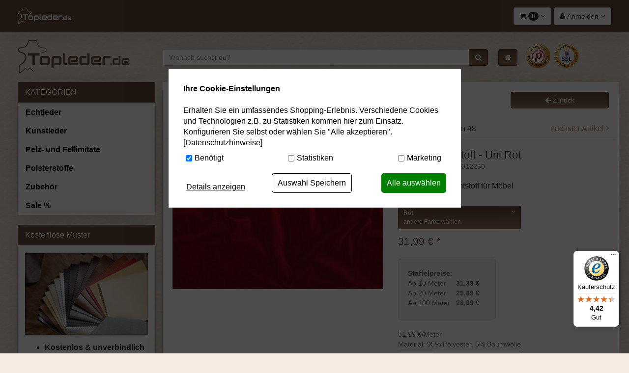

--- FILE ---
content_type: text/html; charset=UTF-8
request_url: https://www.topleder.de/Polsterstoffe/Moebelsamt-Stoff-Uni-Rot.html
body_size: 18586
content:
<!DOCTYPE html>
<html lang="de" >
<head>
<meta http-equiv="X-UA-Compatible" content="IE=edge"><meta name="viewport" id="Viewport" content="width=device-width, initial-scale=1, maximum-scale=5, minimum-scale=0.8, user-scalable=yes"><meta http-equiv="Content-Type" content="text/html; charset=UTF-8"><title>Möbelsamt-Stoff - Uni Rot | online Leder kaufen</title><meta name="description" content="Möbelsamt-Stoff - Uni - Sichern Sie sich diesen eleganten Möbelstoff mit himmlisch samtiger Oberfläche! Die Ware punktet nicht nur durch geniale Optik und Haptik, sondern auch durch hervorragende tech"><meta name="keywords" content="möbelsamt-stoff, -, uni, rot, polsterstoffe, möbelsamt, polstersamt, polsterstoff, möbel, beziehen"><link rel="canonical" href="https://www.topleder.de/Polsterstoffe/Moebelsamt-Stoff-Uni.html"><link rel="icon" type="image/vnd.microsoft.icon" href="/out/topleder/img/favicon/favicon.ico"><script type="text/plain" data-dxcookieconsent="Addthis" data-runifdisabled="1">var addthis_config = {data_use_cookies_ondomain: !1, data_use_cookies: !1};</script><script type="text/javascript">(function () {var flDataMain = "https://cdn.findologic.com/autocomplete/3226DF0E88C8B83AFB193157EFFD07A8/autocomplete.js";var flAutocomplete = document.createElement('script');flAutocomplete.type = 'text/javascript';flAutocomplete.async = true;flAutocomplete.src = "https://cdn.findologic.com/autocomplete/require.js";var s = document.getElementsByTagName('script')[0];flAutocomplete.setAttribute('data-main', flDataMain);s.parentNode.insertBefore(flAutocomplete, s);})();</script><!-- START Google Tag Manager --><script type="text/javascript">window.dataLayer = window.dataLayer || [];
function gtag(){dataLayer.push(arguments);}
gtag('consent', 'default', {
            'ad_storage': 'denied',
            'analytics_storage': 'denied',
            'ad_user_data': 'denied',
            'ad_personalization': 'denied',
            'personalization_storage':'denied',
            'functionality_storage':'denied',
            'security_storage':'granted'            
        });
dataLayer.push({
'pageName':window.location.pathname + window.location.search,
'event':'gtmBaseInformation',
'category':'Polsterstoffe',
'prodid':'MS5012250',
'totalvalue':31.99,
'pagetype':'product',
'google_tag_params': {
'ecomm_category':'Polsterstoffe',
'ecomm_totalvalue':31.99,
'ecomm_prodid':'68325b7d461c8492bb27d3e00f8c125a',
'ecomm_pagetype':'product'
}
});
dataLayer.push({
'event': 'productDetailImpression',
'ecommerce':{
'currencyCode': 'EUR',
  'detail':{
    'actionField':{ 'list' : 'Polsterstoffe' },
    'products' :[{
        'name' :'Möbelsamt-Stoff - Uni',
        'id' : 'MS5012250',
        'price' : 31.99,
        'brand' : '',
        'category' : 'Polsterstoffe',
        'variant' : 'Rot'
     }]
  }
}
});</script><script type="text/javascript"></script><script type="text/plain" data-dxcookieconsent="Google Tag Manager">(function(w,d,s,l,i){w[l]=w[l]||[];w[l].push({'gtm.start':new Date().getTime(),event:'gtm.js'});var f=d.getElementsByTagName(s)[0],j=d.createElement(s),dl=l!='dataLayer'?'&l='+l:'';j.async=true;j.src='https://www.googletagmanager.com/gtm.js?id='+i+dl;f.parentNode.insertBefore(j,f);})(window,document,'script','dataLayer','GTM-WDC75CR');</script><noscript><iframe src="https://www.googletagmanager.com/ns.html?id=GTM-WDC75CR" height="0" width="0" style="display:none;visibility:hidden"></iframe></noscript><!-- End Google Tag Manager -->
<link rel="stylesheet" type="text/css" href="https://www.topleder.de/dd/cache/out/css/8fe2795fbb21aef5bb1fb82602e06274_0.css" />
<link rel="stylesheet" type="text/css" href="https://www.topleder.de/dd/cache/out/css/8fe2795fbb21aef5bb1fb82602e06274_1.css" />
<!-- HTML5 shim and Respond.js IE8 support of HTML5 elements and media queries -->
<!--[if lt IE 9]>
<script src="https://oss.maxcdn.com/libs/html5shiv/3.7.0/html5shiv.js"></script>
<script src="https://oss.maxcdn.com/libs/respond.js/1.4.2/respond.min.js"></script>
<![endif]-->
</head>
<body class="cl-details">
<nav class="navbar-fixed-top navbar-top shadowmain" id="navbar_top">
<div class="container" style="min-height:65px;">
<div class="row" id="navbar_top_row">
<div class="col-xs-5 col-sm-4 col-md-3 col-lg-3" style="z-index: 99999;">
<a href="https://www.topleder.de/">
<div>
<img class="visible-xs hidden-md" src="https://www.topleder.de/out/topleder/img//topleder_logo_w.png" alt="Topleder Logo" width="110px" height="35px">
<img class="hidden-xs" src="https://www.topleder.de/out/topleder/img//topleder_logo_w.png" alt="Topleder Logo"  width="110px" height="35px">
</div>
</a>
</div>
<div class="col-xs-12 col-sm-4 col-md-6 col-lg-6 no-side-padding search-con">
<div id="topSearchBar" class="scroll">
<form class="form search" role="form" action="https://www.topleder.de/index.php?" method="get" name="search">
<input type="hidden" name="lang" value="0" />
<input type="hidden" name="cl" value="search">
<div class="input-group shadowmain">
<label for="inpSearch" aria-label="Suchbegriff eingeben"></label>
<input class="form-control" type="search" id="inpSearch" name="searchparam"
value=""
placeholder="Wonach suchst du?">
<span class="input-group-btn">
<button role="button" aria-label="Suche starten" type="submit" class="btn btn-primary"
title="Suchen">
<i class="fa fa-search"></i>
</button>
</span>
</div>
</form>
<a href="https://www.topleder.de/" class="shadowmain home-btn hidden-xs hidden-sm">
<button role="button" aria-label="Suche starten" type="submit" class="btn btn-primary" title="Home">
<i class="fa fa-home"></i>
</button>
</a>
</div>
</div>
<div class="col-xs-12 col-sm-4 col-md-3 col-lg-3" id="topButtonBar">
<div style="position: relative">
<div id="burger-menu" class="pull-right hidden-md hidden-lg hidden-xl">
<!--<div class="btn-group dropup">-->
<div class="btn-group">
<button role="button" aria-label="Menü öffnen" style="margin-left:5px!important;" type="button" class="btn btn-default dropdown-toggle hidden-md hidden-lg push-right" data-toggle="dropdown" data-href="https://www.topleder.de/index.php">
<i class="fa fa-bars" aria-hidden="true"></i>
</button>
<ul class="dropdown-menu dropdown-menu-right dropdown-menu-mobile burger-menu" style="padding:10px;" role="menu">
<li>
<button role="button" aria-label="Kategorien anzeigen" type="button" class="btn btn-default pull-right" style="width:48%;" id="btnCollapseCat">
<i class="fa fa-list"></i><br>
Kategorien
</button>
<button type="button" class="btn btn-default pull-left" style="width:48%;" onclick="window.location.href='/musterservice'">
<i class="fa fa-heart"></i><br>
Ledermuster
</button>
</li>
<li>
<button role="button" aria-label="Informationen anzeigen" type="button" class="btn btn-default pull-right" style="width:48%;" onclick="window.location.href='/#tpl_footer'">
<i class="fa fa-info-circle"></i><br>
Informationen
</button>
<button role="button" aria-label="Zur Startseite" type="button" class="btn btn-default pull-left" style="width:48%;" onclick="window.location.href='https://www.topleder.de/'">
<i class="fa fa-home"></i><br>
Startseite
</button>
</li>
</ul>
</div>                    </div>
<div class="pull-right">
<div class="btn-group service-menu showLogin" style="position:initial!important;">
<button role="button" aria-label="Kundenkonto" type="button" class="btn btn-default dropdown-toggle" data-toggle="dropdown" data-href="https://www.topleder.de/mein-konto/">
<i class="fa fa-user visible-xs-inline-block visible-sm-inline-block visible-md-inline-block visible-lg-inline-block" aria-hidden="true"></i></i>
<!--<span style="padding-right:5px;" class="fa fa-user" aria-hidden="true"></span>-->
<span class="hidden-xs hidden-sm">
Anmelden
</span>
<!--<span class="badge hidden-xs">0</span>-->
<i class="fa fa-angle-down"></i>
</button>
<ul class="dropdown-menu mainlogin dropdown-menu-right pull-right dropdown-menu-mobile " role="menu">
<li>
<div class="row">
<div class="col-xs-12 col-sm-7 col-lg-7 marginServiceMenuItems" id="topBarloginBox">
<div class="service-menu-box clearfix">
<form class="form" id="login" name="login" action="https://www.topleder.de/index.php?" method="post">
<div id="loginBox" class="loginBox" >
<input type="hidden" name="lang" value="0" />
<input type="hidden" name="cnid" value="2e1cb9f4375dfc498db4ffffcc114a0f" />
<input type="hidden" name="listtype" value="list" />
<input type="hidden" name="actcontrol" value="details" />
<input type="hidden" name="fnc" value="login_noredirect">
<input type="hidden" name="cl" value="details">
<input type="hidden" name="pgNr" value="0">
<input type="hidden" name="CustomError" value="loginBoxErrors">
<input type="hidden" name="anid" value="68325b7d461c8492bb27d3e00f8c125a">
<span class="lead">Anmelden</span>
<div class="form-group">
<input id="loginEmail" type="email" name="lgn_usr" value="" class="form-control" placeholder="E-Mail-Adresse">
</div>
<div class="form-group">
<div class="input-group">
<input id="loginPasword" type="password" name="lgn_pwd" class="form-control" value="" placeholder="Passwort">
<span class="input-group-btn">
<a class="forgotPasswordOpener btn btn-default" href="https://www.topleder.de/index.php?cl=forgotpwd" title="Passwort vergessen?">?</a>
</span>
</div>
</div>
<div class="checkbox">
<label>
<input type="checkbox" class="checkbox" value="1" name="lgn_cook" id="remember"> Passwort merken
</label>
</div>
<button type="submit" class="btn btn-primary">Anmelden</button>
<a class="btn" id="registerLink" role="button" href="https://www.topleder.de/konto-eroeffnen/" title="Registrieren">Registrieren</a>
</div>
</form>
</div>
</div>
<div class="col-xs-12 col-sm-5 col-lg-5">
<div class="service-menu-box clearfix">
<div class="topPopList">
<span class="lead">Kundenkonto</span>
<div class="divider"></div>
<div class="flyoutBox">
<ul id="services" class="list-unstyled">
<li>
<a href="https://www.topleder.de/mein-konto/">Mein Konto</a>
<div class="divider"></div>
</li>
<li>
<a href="https://www.topleder.de/Merkzettel/"><span>Mein Merkzettel</span></a>
<div class="divider"></div>
</li>
</ul>
</div>
</div>                                                    </div>
</div>
</div>
</li>
</ul>
</div>
</div>
<div class="pull-right" style="margin-right:5px;">
<div class="btn-group" style="position:initial!important;">
<button role="button" aria-label="Menü öffnen" type="button" class="btn btn-default dropdown-toggle" data-toggle="dropdown" data-href="https://www.topleder.de/index.php?cl=basket">
<i class="fa fa-shopping-cart" aria-hidden="true"></i>
<span class="badge">0</span>
<i class="fa fa-angle-down"></i>
</button>
<ul class="dropdown-menu dropdown-menu-right warenkorbTopBarMenu dropdown-menu-mobile" role="menu">
<li>
<div class="row">
<div class="col-xs-12">
<span class="lead">Mein Warenkorb</span>
<div class="divider"></div>
<div class="alert alert-info">Der Warenkorb ist leer.</div>
</div>
</div>
</li>
</ul>
</div>                     </div>
</div>
</div>
</div>
</div>
</nav>
<div class="clearfix"></div>
<!--</div>-->
<header class="block_separator">
<div class="container">
<div class="row">
<div class="col-xl-2 col-lg-3 col-md-3 col-sm-4 hidden-xs">
<a href="https://www.topleder.de/" class="logo">
<img class="img-responsive" src="https://www.topleder.de/out/topleder/img/topleder_logo.png" alt="Topleder Logo">
</a>
</div>
<div class="col-xl-8 col-lg-7 col-md-6 col-sm-5 hidden-xs search-con">
<div class="margin-top-l">
<form class="form search" role="form" action="https://www.topleder.de/index.php?" method="get" name="search">
<input type="hidden" name="lang" value="0" />
<input type="hidden" name="cl" value="search">
<div class="input-group shadowmain">
<label for="inpSearch" aria-label="Suchbegriff eingeben"></label>
<input class="form-control" type="search" id="inpSearch" name="searchparam"
value=""
placeholder="Wonach suchst du?">
<span class="input-group-btn">
<button role="button" aria-label="Suche starten" type="submit" class="btn btn-primary"
title="Suchen">
<i class="fa fa-search"></i>
</button>
</span>
</div>
</form>
<a href="https://www.topleder.de/" class="shadowmain home-btn hidden-xs hidden-sm">
<button role="button" aria-label="Zur Startseite" type="submit" class="btn btn-primary" title="Home">
<i class="fa fa-home"></i>
</button>
</a>
</div>
</div>
<div class="col-lg-2 col-sm-3 hidden-xs">
<a href="https://www.protectedshops.de/logo?shop_id=96FE7096A941C0382619139B1D5E3263" target="_blank" rel="no-follow" style="text-decoration:none;"><img src="https://www.topleder.de/out/topleder/img/seal_supported_protected_shops_96x96.png" alt="Sicherheit Logos" style="height:50px;margin: 9px 2px 0 2px;"></a>
<a href="https://letsencrypt.org/de/" target="_blank" rel="no-follow" style="text-decoration:none;"><img src="https://www.topleder.de/out/topleder/img/lets-encrypt-ssl-tls-96x96.png" alt="Sicherheit Logos" style="height:50px;margin: 9px 2px 0 2px;filter:drop-shadow(0 0 1px rgba(0,0,0,0.2));"></a>
</div>
</div>
</div>
</header>
<div id="content">
<div class="container">
<div class="row">
<div class="col-xl-2 col-md-3 col-sm-4">
<div class="panel panel-primary shadowmain" id="nav_left">
<div class="panel-heading" data-toggle="collapse" data-target="#navbar_left">
<a  style="color:white!important;"
class="visible-xs"
data-toggle="collapse"
data-target="#navbar_left"
>
</a>
<i class="fa fa-angle-down visible-xs pull-right"></i>
<div class="panel-title">KATEGORIEN</div>
</div>
<div class="panel-body" style="padding:0!important;">
<div class="collapse in" id="navbar_left">
<!--<div class="categoryBox arrowCategoryNone" itemscope="itemscope" itemtype="http://www.schema.org/SiteNavigationElement">-->
<div itemscope="itemscope" itemtype="http://www.schema.org/SiteNavigationElement">
<nav id="nav_left">
<ul id="tree">
<li itemprop="name" class="">
<a itemprop="url" href="https://www.topleder.de/Echtleder/"><strong>Echtleder</strong></a>
</li>
<li itemprop="name" class="">
<a itemprop="url" href="https://www.topleder.de/Kunstleder/"><strong>Kunstleder</strong></a>
</li>
<li itemprop="name" class="">
<a itemprop="url" href="https://www.topleder.de/Pelz-und-Fellimitate/"><strong>Pelz- und Fellimitate</strong></a>
</li>
<li itemprop="name" class="active end">
<a itemprop="url" href="https://www.topleder.de/Polsterstoffe/"><strong>Polsterstoffe</strong></a>
</li>
<li itemprop="name" class="">
<a itemprop="url" href="https://www.topleder.de/Zubehoer/"><strong>Zubehör</strong></a>
</li>
<li itemprop="name" class="">
<a itemprop="url" href="https://www.topleder.de/Sale/"><strong>Sale %</strong></a>
</li>
</ul>
</nav>
</div>
</div>
</div>
</div>
<div class="row hidden-xs">
<div class="col-md-12">
<div class="panel panel-primary shadowmain">
<div class="panel-heading">
<div class="panel-title" >Kostenlose Muster</div>
</div>
<div class="panel-body">
<a href="/musterservice"><img class="img-responsive" width="100%" src="/out/topleder/img/muster-service-topleder-klein.jpg"></a>
<p class="muster"><ul><li><b>Kostenlos & unverbindlich</b></li><li><b>Richtige Wahl treffen</b></li><li><b>Große Auswahl</b></li><li><b>Einfache Bestellung</b></li><li><b>Schnelle Lieferung</b></li></ul></p>
<a href="/musterservice" class="btn btn-primary btn-block">Muster bestellen</a>
</div>
</div>
</div>
</div>
</div>
<div class="col-xl-8 col-md-9 col-sm-8 maincontent shadowmain">
<div class="row"><div class="col-xs-12 col-sm-9"><ol id="breadcrumb" class="breadcrumb"><li class="text-muted">Sie sind hier:</li><li itemscope itemtype="http://data-vocabulary.org/Breadcrumb" class="active"><a href="https://www.topleder.de/Polsterstoffe/" title="Polsterstoffe" itemprop="url"><span itemprop="title">Polsterstoffe</span></a></li></ol></div><div class="hidden-xs col-sm-3"><button type="button"class="btnInput back btn btn-primary btn-block"onclick="history.back();"><i class="fa fa-arrow-left" aria-hidden="true"></i>&nbsp;<span class="hidden-xs">Zurück</span></button></div><div class="clearfix"></div></div>
<div id="details_container">
<div id="details">
<div class="detailsParams listRefine bottomRound">
<div class="row refineParams clear" id="detailsItemsPager">
<div class="hidden-xs col-sm-4 col-md-3 text-left pager-overview-link">
<i class="fa fa-bars"></i> <a href="https://www.topleder.de/Polsterstoffe/">Zur Übersicht</a>
</div>
<div class="col-xs-6 col-sm-4 col-md-3 text-left pager-prev">
<i class="fa fa-angle-left"></i> <a id="linkPrevArticle" class="" href="https://www.topleder.de/Polsterstoffe/Moebelstoff-Cord-Samt-Longlife.html">Artikel zurück</a>
</div>
<div class="hidden-xs hidden-sm col-sm-3 text-center pager-current-page">
Artikel 10 von 48
</div>
<div class="col-xs-6 col-sm-4 col-md-3 text-right pager-next">
<a id="linkNextArticle" href="https://www.topleder.de/Polsterstoffe/Polsterstoff-Boucl-fein-meliert.html">nächster Artikel </a> <i class="fa fa-angle-right"></i>
</div>
</div>
</div>
<div id="productinfo">
<div id="detailsMain">
<form class="js-oxWidgetReload" action="https://www.topleder.de/widget.php?" method="get">
<div>
<input type="hidden" name="lang" value="0" />
<input type="hidden" name="cnid" value="2e1cb9f4375dfc498db4ffffcc114a0f" />
<input type="hidden" name="listtype" value="list" />
<input type="hidden" name="actcontrol" value="details" />
<input type="hidden" name="cl" value="oxwarticledetails">
<input type="hidden" name="oxwparent" value="details">
<input type="hidden" name="listtype" value="list">
<input type="hidden" name="nocookie" value="1">
<input type="hidden" name="cnid" value="2e1cb9f4375dfc498db4ffffcc114a0f">
<input type="hidden" name="anid" value="65cadeaa914099bd58efd6d60e27329e">
<input type="hidden" name="actcontrol" value="details">
</div>
</form>
<div class="detailsInfo clear" itemscope itemtype="http://schema.org/Product">
<div class="row">
<form class="js-oxProductForm" action="https://www.topleder.de/index.php?" method="post">
<div class="hidden">
<input type="hidden" name="lang" value="0" />
<input type="hidden" name="cnid" value="2e1cb9f4375dfc498db4ffffcc114a0f" />
<input type="hidden" name="listtype" value="list" />
<input type="hidden" name="actcontrol" value="details" />
<input type="hidden" name="cl" value="details">
<input type="hidden" name="aid" value="68325b7d461c8492bb27d3e00f8c125a">
<input type="hidden" name="anid" value="68325b7d461c8492bb27d3e00f8c125a">
<input type="hidden" name="parentid" value="65cadeaa914099bd58efd6d60e27329e">
<input type="hidden" name="panid" value="">
<input type="hidden" name="fnc" value="tobasket">
</div>
<div class="col-xs-12 col-md-6">
<div class="picture text-center picgallery tab-content clearfix">
<div class="tab-pane active" id="pic1">
<a data-fancybox="images" href="https://www.topleder.de/out/pictures/master/product/1/www.stoff4you.de-ms5012250-rot_z1.jpg">
<img src="https://www.topleder.de/out/pictures/generated/product/1/540_340_75/www.stoff4you.de-ms5012250-rot_z1.jpg" alt="Möbelsamt-Stoff - Uni Rot" class="img-responsive">
<i class="fa fa-search-plus" aria-hidden="true"></i>
</a>
</div>
</div>
</div>
<div class="col-xs-12 col-md-6">
<h1 id="productTitle" itemprop="name">
Möbelsamt-Stoff - Uni Rot
</h1>
<span class="small text-muted">Artikelnummer: MS5012250</span>
<p class="shortdesc" id="productShortdesc" itemprop="description">
<h2 style="font-weight: 400;font-size: 16px;">Hochwertiger Samtstoff für Möbel</h2>
</p>
<div class="information" itemprop="offers" itemscope itemtype="http://schema.org/Offer">
<div class="productMainInfo">
<div id="variantbox" class="selectorsBox clear">
<div class="selectbox dropDown">
<p class="variant-label"><strong>Farbe:</strong></p>
<div class="dropdown-wrapper">
<button type="button" class="btn btn-primary btn-sm dropdown-toggle" data-toggle="dropdown">
<span class="pull-left text-left">
<b>Rot</b><br>andere Farbe w&auml;hlen
</span>
<i class="fa fa-angle-down pull-right"></i>
</button>
<div class="dropdown-menu" role="menu">
<div><a href="https://www.topleder.de/Polsterstoffe/Moebelsamt-Stoff-Uni-Weiss.html">Weiß</a></div>
<div><a href="https://www.topleder.de/Polsterstoffe/Moebelsamt-Stoff-Uni-Wollweiss.html">Wollweiß</a></div>
<div><a href="https://www.topleder.de/Polsterstoffe/Moebelsamt-Stoff-Uni-Creme.html">Creme</a></div>
<div><a href="https://www.topleder.de/Polsterstoffe/Moebelsamt-Stoff-Uni-Beige.html">Beige</a></div>
<div><a href="https://www.topleder.de/Polsterstoffe/Moebelsamt-Stoff-Uni-Hellbraun.html">Hellbraun</a></div>
<div><a href="https://www.topleder.de/Polsterstoffe/Moebelsamt-Stoff-Uni-Dunkelbraun.html">Dunkelbraun</a></div>
<div><a href="https://www.topleder.de/Polsterstoffe/Moebelsamt-Stoff-Uni-Gelb.html">Gelb</a></div>
<div><a href="https://www.topleder.de/Polsterstoffe/Moebelsamt-Stoff-Uni-Fruehlingsgruen.html">Frühlingsgrün</a></div>
<div><a href="https://www.topleder.de/Polsterstoffe/Moebelsamt-Stoff-Uni-Lindgruen.html">Lindgrün</a></div>
<div><a href="https://www.topleder.de/Polsterstoffe/Moebelsamt-Stoff-Uni-Gruen.html">Grün</a></div>
<div><a href="https://www.topleder.de/Polsterstoffe/Moebelsamt-Stoff-Uni-Olivgruen.html">Olivgrün</a></div>
<div><a href="https://www.topleder.de/Polsterstoffe/Moebelsamt-Stoff-Uni-Rotbraun.html">Rotbraun</a></div>
<div><a href="https://www.topleder.de/Polsterstoffe/Moebelsamt-Stoff-Uni-Weinrot.html">Weinrot</a></div>
<div><a href="https://www.topleder.de/Polsterstoffe/Moebelsamt-Stoff-Uni-Dunkelrot.html">Dunkelrot</a></div>
<div><a href="https://www.topleder.de/Polsterstoffe/Moebelsamt-Stoff-Uni-Mauve.html">Mauve</a></div>
<div><a href="https://www.topleder.de/Polsterstoffe/Moebelsamt-Stoff-Uni-Blau.html">Blau</a></div>
<div><a href="https://www.topleder.de/Polsterstoffe/Moebelsamt-Stoff-Uni-Nachtblau.html">Nachtblau</a></div>
<div><a href="https://www.topleder.de/Polsterstoffe/Moebelsamt-Stoff-Uni-Graubeige.html">Graubeige</a></div>
<div><a href="https://www.topleder.de/Polsterstoffe/Moebelsamt-Stoff-Uni-Grau.html">Grau</a></div>
<div><a href="https://www.topleder.de/Polsterstoffe/Moebelsamt-Stoff-Uni-Schwarz.html">Schwarz</a></div>
</div>
</div>
</div>
</div>
</div>
<div class="pricebox">
<label id="productPrice" class="price">
<span>
<span class="price-from"></span>
<span class="price">31,99</span>
<span class="currency">€</span>
<span class="price-markup">*</span>
<span class="hidden">
<span itemprop="price">31,99 €</span>
</span>
</span>
</label>
<div class="row">
<div class="col-md-6">
<div class="well" style="margin-top:20px;">
<div class="additionalInfo clear">
<div>
<b>Staffelpreise:</b>
</div>
<table cellpadding="0" cellspacing="0">
<tbody>
<tr>
<td>Ab 10 Meter</td>
<td>&nbsp;&nbsp;&nbsp;</td>
<td>
<b>31,39 €</b>
</td>
</tr>
<tr>
<td>Ab 20 Meter</td>
<td>&nbsp;&nbsp;&nbsp;</td>
<td>
<b>29,89 €</b>
</td>
</tr>
<tr>
<td>Ab 100 Meter</td>
<td>&nbsp;&nbsp;&nbsp;</td>
<td>
<b>28,89 €</b>
</td>
</tr>
</tbody>
</table>
</div>
</div>
</div>
</div>
<div class="additionalInfo clearfix">
<span class="productPriceUnit">31,99 €/Meter</span>                                <br><span class="productMaterial">Material: 95% Polyester, 5% Baumwolle</span>                            
</div>
</div>
<div class="tobasket">
<div class="tobasketFunction clear">
<div class="input-group">
<input id="amountToBasket" type="text" name="am" value="1" autocomplete="off" class="form-control">
<div class="input-group-tweak">
<button id="toBasket" type="submit"  class="btn btn-primary submitButton largeButton"><i class="fa fa-shopping-cart"></i> In den Warenkorb</button>
</div>
</div>
</div>
<div class="priceInfo">*Alle Preise inkl. MwSt und zzgl. <a href="/Versand" target="_blank">Versandkosten</a></div>
<span class="stockFlag">
<link itemprop="availability" href="http://schema.org/InStock"/>
<i class="fa fa-circle text-success"></i>
Lieferzeit 2 - 8 Tage
</span>
<div class="social">
</div>
</div>
</div>
<div class="margin-top-l">
<ul class="list-unstyled action-links">
<li>
<span class="fa fa-star product-main-action-icon hover-green" aria-hidden="true"></span>
<a id="loginToNotice" href="https://www.topleder.de/mein-konto/?anid=68325b7d461c8492bb27d3e00f8c125a&amp;sourcecl=details&amp;cnid=2e1cb9f4375dfc498db4ffffcc114a0f&amp;listtype=list&amp;actcontrol=oxwarticledetails">Auf den Merkzettel</a>
</li>
</ul>
</div>
<div class="small text-muted">
rechnerisches Versandgewicht: 0.518 kg
</div>
<a class="link btn btn-default btn-block margin-top-l" style="max-width:175px;" href="/Polsterstoffe/Moebelbezugsstoff-Samt.html">Zum Hauptartikel</a>                            </div>
<div class="clearfix"></div>
</form>
<div class="col-xs-12">
<div class="variant-title">
<b>Wählen Sie eine von 21 Varianten aus...</b>
<span class="plus-descr"></span>
</div>
<span style="display:none;">0</span>
<div class="var-slider">
<input type="hidden" name="left" value="0">
<div class="slide-left"><i class="fa fa-chevron-circle-left" aria-hidden="true"></i></div>
<div class="slide-left-gra"></div>
<div class="var-slider-con">
<div class="var-con">
<div class="preview img-thumbnail">
<div
<div class="preview-link">
<a id="link_1" href="https://www.topleder.de/Polsterstoffe/Moebelsamt-Stoff-Uni-Weiss.html" rel="https://www.topleder.de/out/pictures/generated/product/1/390_245_75/www.stoff4you.de-ms5012001-weiss_z1.jpg" title="Weiß" title="Art. Nr.: MS5012001">
<img class="img img-responsive"  src="https://www.topleder.de/out/flow/img/spinner.gif" data-src="https://www.topleder.de/out/pictures/generated/product/1/390_245_75/www.stoff4you.de-ms5012001-weiss_z1.jpg" alt="Weiß">
</a>
<div class="preview-mouseover">Weiß</div>
</div>
<div class="preview-con">
<a class="preview-zoom" data-fancybox data-src="#hidden-content-1" href="javascript:;"><i class="fa fa-search-plus" aria-hidden="true"></i></a>
<div style="display: none;" id="hidden-content-1">
<img class="img img-responsive" src="https://www.topleder.de/out/flow/img/spinner.gif" data-src="https://www.topleder.de/out/pictures/master/product/1/www.stoff4you.de-ms5012001-weiss_z1.jpg" alt="Weiß">
</div>
<a class="link btn btn-default btn-block" href="https://www.topleder.de/Polsterstoffe/Moebelsamt-Stoff-Uni-Weiss.html" title="Weiß">Zum Artikel</a>
<form method="post">
<div class="hidden">
<input type="hidden" name="stoken" value="1A1F463B">
<input type="hidden" name="lang" value="0">
<input type="hidden" name="cnid" value="2e1cb9f4375dfc498db4ffffcc114a0f">
<input type="hidden" name="listtype" value="list">
<input type="hidden" name="actcontrol" value="details">
<input type="hidden" name="cl" value="details">
<input type="hidden" name="aid" value="787d7482d5d96ae1720e42f219dd03cc">
<input type="hidden" name="anid" value="787d7482d5d96ae1720e42f219dd03cc">
<input type="hidden" name="parentid" value="65cadeaa914099bd58efd6d60e27329e">
<input type="hidden" name="panid" value="">
<input type="hidden" name="fnc" value="tobasket">
</div>
<b>Weiß</b>
<div>
<span class="additionalTitle">(ArtNr.: MS5012001)</span>
<span class="stockFlag">
<link itemprop="availability" href="http://schema.org/InStock"/>
<i class="fa fa-circle text-success"></i>
Lieferzeit 2 - 8 Tage
</span>
</div>
<div class="information" itemprop="offers" itemscope="" itemtype="http://schema.org/Offer">
<div class="pricebox">
<div class="price">
<span class="price">
<b>31,99</b>
<b class="currency">€</b>
<b class="price-markup">*</b>
<span class="hidden">
<span itemprop="price">31,99 €</span>
</span>
</span>
| <span class="additionalInfo productPriceUnit">31,99 €/Meter</span>                        </div>
<div class="additionalInfo">
<span class="productMaterial">Material: 95% Polyester, 5% Baumwolle</span>                        </div>
</div>
<div class="tobasket">
<div class="tobasketFunction clear">
<div class="input-group">
<input type="number" min="1" step="1" name="am" value="1" autocomplete="off" class="form-control">
<div class="input-group-tweak">
<button type="submit" class="btn btn-primary submitButton largeButton"><i class="fa fa-shopping-cart"></i> In den Warenkorb</button>
</div>
</div>
</div>
</div>
<div class="priceinfo-and-delivery-article">
*Alle Preise inkl. MwSt und zzgl. <a href="/Versand" target="_blank">Versandkosten</a>
</div>
</div>
</form>
</div>
</div>
<span style="display:none;">1</span>
<div class="preview img-thumbnail">
<div
<div class="preview-link">
<a id="link_2" href="https://www.topleder.de/Polsterstoffe/Moebelsamt-Stoff-Uni-Wollweiss.html" rel="https://www.topleder.de/out/pictures/generated/product/1/390_245_75/ms5012-wollweiss(1).jpg" title="Wollweiß" title="Art. Nr.: MS5012002">
<img class="img img-responsive"  src="https://www.topleder.de/out/flow/img/spinner.gif" data-src="https://www.topleder.de/out/pictures/generated/product/1/390_245_75/ms5012-wollweiss(1).jpg" alt="Wollweiß">
</a>
<div class="preview-mouseover">Wollweiß</div>
</div>
<div class="preview-con">
<a class="preview-zoom" data-fancybox data-src="#hidden-content-2" href="javascript:;"><i class="fa fa-search-plus" aria-hidden="true"></i></a>
<div style="display: none;" id="hidden-content-2">
<img class="img img-responsive" src="https://www.topleder.de/out/flow/img/spinner.gif" data-src="https://www.topleder.de/out/pictures/master/product/1/ms5012-wollweiss(1).jpg" alt="Wollweiß">
</div>
<a class="link btn btn-default btn-block" href="https://www.topleder.de/Polsterstoffe/Moebelsamt-Stoff-Uni-Wollweiss.html" title="Wollweiß">Zum Artikel</a>
<form method="post">
<div class="hidden">
<input type="hidden" name="stoken" value="1A1F463B">
<input type="hidden" name="lang" value="0">
<input type="hidden" name="cnid" value="2e1cb9f4375dfc498db4ffffcc114a0f">
<input type="hidden" name="listtype" value="list">
<input type="hidden" name="actcontrol" value="details">
<input type="hidden" name="cl" value="details">
<input type="hidden" name="aid" value="acab6b709a5848cb4891ad4b55b234d4">
<input type="hidden" name="anid" value="acab6b709a5848cb4891ad4b55b234d4">
<input type="hidden" name="parentid" value="65cadeaa914099bd58efd6d60e27329e">
<input type="hidden" name="panid" value="">
<input type="hidden" name="fnc" value="tobasket">
</div>
<b>Wollweiß</b>
<div>
<span class="additionalTitle">(ArtNr.: MS5012002)</span>
<span class="stockFlag">
<link itemprop="availability" href="http://schema.org/InStock"/>
<i class="fa fa-circle text-success"></i>
Lieferzeit 2 - 8 Tage
</span>
</div>
<div class="information" itemprop="offers" itemscope="" itemtype="http://schema.org/Offer">
<div class="pricebox">
<div class="price">
<span class="price">
<b>31,99</b>
<b class="currency">€</b>
<b class="price-markup">*</b>
<span class="hidden">
<span itemprop="price">31,99 €</span>
</span>
</span>
| <span class="additionalInfo productPriceUnit">31,99 €/Meter</span>                        </div>
<div class="additionalInfo">
<span class="productMaterial">Material: 95% Polyester, 5% Baumwolle</span>                        </div>
</div>
<div class="tobasket">
<div class="tobasketFunction clear">
<div class="input-group">
<input type="number" min="1" step="1" name="am" value="1" autocomplete="off" class="form-control">
<div class="input-group-tweak">
<button type="submit" class="btn btn-primary submitButton largeButton"><i class="fa fa-shopping-cart"></i> In den Warenkorb</button>
</div>
</div>
</div>
</div>
<div class="priceinfo-and-delivery-article">
*Alle Preise inkl. MwSt und zzgl. <a href="/Versand" target="_blank">Versandkosten</a>
</div>
</div>
</form>
</div>
</div>
<span style="display:none;">2</span>
<div class="preview img-thumbnail">
<div
<div class="preview-link">
<a id="link_3" href="https://www.topleder.de/Polsterstoffe/Moebelsamt-Stoff-Uni-Creme.html" rel="https://www.topleder.de/out/pictures/generated/product/1/390_245_75/www.stoff4you.de-ms5012020-creme_z1.jpg" title="Creme" title="Art. Nr.: MS5012020">
<img class="img img-responsive"  src="https://www.topleder.de/out/flow/img/spinner.gif" data-src="https://www.topleder.de/out/pictures/generated/product/1/390_245_75/www.stoff4you.de-ms5012020-creme_z1.jpg" alt="Creme">
</a>
<div class="preview-mouseover">Creme</div>
</div>
<div class="preview-con">
<a class="preview-zoom" data-fancybox data-src="#hidden-content-3" href="javascript:;"><i class="fa fa-search-plus" aria-hidden="true"></i></a>
<div style="display: none;" id="hidden-content-3">
<img class="img img-responsive" src="https://www.topleder.de/out/flow/img/spinner.gif" data-src="https://www.topleder.de/out/pictures/master/product/1/www.stoff4you.de-ms5012020-creme_z1.jpg" alt="Creme">
</div>
<a class="link btn btn-default btn-block" href="https://www.topleder.de/Polsterstoffe/Moebelsamt-Stoff-Uni-Creme.html" title="Creme">Zum Artikel</a>
<form method="post">
<div class="hidden">
<input type="hidden" name="stoken" value="1A1F463B">
<input type="hidden" name="lang" value="0">
<input type="hidden" name="cnid" value="2e1cb9f4375dfc498db4ffffcc114a0f">
<input type="hidden" name="listtype" value="list">
<input type="hidden" name="actcontrol" value="details">
<input type="hidden" name="cl" value="details">
<input type="hidden" name="aid" value="86ace1fb79b21ef0f31ef7a3aa0ffb31">
<input type="hidden" name="anid" value="86ace1fb79b21ef0f31ef7a3aa0ffb31">
<input type="hidden" name="parentid" value="65cadeaa914099bd58efd6d60e27329e">
<input type="hidden" name="panid" value="">
<input type="hidden" name="fnc" value="tobasket">
</div>
<b>Creme</b>
<div>
<span class="additionalTitle">(ArtNr.: MS5012020)</span>
<span class="stockFlag">
<link itemprop="availability" href="http://schema.org/InStock"/>
<i class="fa fa-circle text-success"></i>
Lieferzeit 2 - 8 Tage
</span>
</div>
<div class="information" itemprop="offers" itemscope="" itemtype="http://schema.org/Offer">
<div class="pricebox">
<div class="price">
<span class="price">
<b>31,99</b>
<b class="currency">€</b>
<b class="price-markup">*</b>
<span class="hidden">
<span itemprop="price">31,99 €</span>
</span>
</span>
| <span class="additionalInfo productPriceUnit">31,99 €/Meter</span>                        </div>
<div class="additionalInfo">
<span class="productMaterial">Material: 95% Polyester, 5% Baumwolle</span>                        </div>
</div>
<div class="tobasket">
<div class="tobasketFunction clear">
<div class="input-group">
<input type="number" min="1" step="1" name="am" value="1" autocomplete="off" class="form-control">
<div class="input-group-tweak">
<button type="submit" class="btn btn-primary submitButton largeButton"><i class="fa fa-shopping-cart"></i> In den Warenkorb</button>
</div>
</div>
</div>
</div>
<div class="priceinfo-and-delivery-article">
*Alle Preise inkl. MwSt und zzgl. <a href="/Versand" target="_blank">Versandkosten</a>
</div>
</div>
</form>
</div>
</div>
<span style="display:none;">3</span>
<div class="preview img-thumbnail">
<div
<div class="preview-link">
<a id="link_4" href="https://www.topleder.de/Polsterstoffe/Moebelsamt-Stoff-Uni-Beige.html" rel="https://www.topleder.de/out/pictures/generated/product/1/390_245_75/www.stoff4you.de-ms5012065-beige_z1.jpg" title="Beige" title="Art. Nr.: MS5012065">
<img class="img img-responsive"  src="https://www.topleder.de/out/flow/img/spinner.gif" data-src="https://www.topleder.de/out/pictures/generated/product/1/390_245_75/www.stoff4you.de-ms5012065-beige_z1.jpg" alt="Beige">
</a>
<div class="preview-mouseover">Beige</div>
</div>
<div class="preview-con">
<a class="preview-zoom" data-fancybox data-src="#hidden-content-4" href="javascript:;"><i class="fa fa-search-plus" aria-hidden="true"></i></a>
<div style="display: none;" id="hidden-content-4">
<img class="img img-responsive" src="https://www.topleder.de/out/flow/img/spinner.gif" data-src="https://www.topleder.de/out/pictures/master/product/1/www.stoff4you.de-ms5012065-beige_z1.jpg" alt="Beige">
</div>
<a class="link btn btn-default btn-block" href="https://www.topleder.de/Polsterstoffe/Moebelsamt-Stoff-Uni-Beige.html" title="Beige">Zum Artikel</a>
<form method="post">
<div class="hidden">
<input type="hidden" name="stoken" value="1A1F463B">
<input type="hidden" name="lang" value="0">
<input type="hidden" name="cnid" value="2e1cb9f4375dfc498db4ffffcc114a0f">
<input type="hidden" name="listtype" value="list">
<input type="hidden" name="actcontrol" value="details">
<input type="hidden" name="cl" value="details">
<input type="hidden" name="aid" value="18651f7987d0a7d7d2eec9af722cd8e5">
<input type="hidden" name="anid" value="18651f7987d0a7d7d2eec9af722cd8e5">
<input type="hidden" name="parentid" value="65cadeaa914099bd58efd6d60e27329e">
<input type="hidden" name="panid" value="">
<input type="hidden" name="fnc" value="tobasket">
</div>
<b>Beige</b>
<div>
<span class="additionalTitle">(ArtNr.: MS5012065)</span>
<span class="stockFlag">
<link itemprop="availability" href="http://schema.org/InStock"/>
<i class="fa fa-circle text-success"></i>
Lieferzeit 2 - 8 Tage
</span>
</div>
<div class="information" itemprop="offers" itemscope="" itemtype="http://schema.org/Offer">
<div class="pricebox">
<div class="price">
<span class="price">
<b>31,99</b>
<b class="currency">€</b>
<b class="price-markup">*</b>
<span class="hidden">
<span itemprop="price">31,99 €</span>
</span>
</span>
| <span class="additionalInfo productPriceUnit">31,99 €/Meter</span>                        </div>
<div class="additionalInfo">
<span class="productMaterial">Material: 95% Polyester, 5% Baumwolle</span>                        </div>
</div>
<div class="tobasket">
<div class="tobasketFunction clear">
<div class="input-group">
<input type="number" min="1" step="1" name="am" value="1" autocomplete="off" class="form-control">
<div class="input-group-tweak">
<button type="submit" class="btn btn-primary submitButton largeButton"><i class="fa fa-shopping-cart"></i> In den Warenkorb</button>
</div>
</div>
</div>
</div>
<div class="priceinfo-and-delivery-article">
*Alle Preise inkl. MwSt und zzgl. <a href="/Versand" target="_blank">Versandkosten</a>
</div>
</div>
</form>
</div>
</div>
<span style="display:none;">4</span>
<div class="preview img-thumbnail">
<div
<div class="preview-link">
<a id="link_5" href="https://www.topleder.de/Polsterstoffe/Moebelsamt-Stoff-Uni-Hellbraun.html" rel="https://www.topleder.de/out/pictures/generated/product/1/390_245_75/www.stoff4you.de-ms5012325-hellbraun_z1.jpg" title="Hellbraun" title="Art. Nr.: MS5012325">
<img class="img img-responsive"  src="https://www.topleder.de/out/flow/img/spinner.gif" data-src="https://www.topleder.de/out/pictures/generated/product/1/390_245_75/www.stoff4you.de-ms5012325-hellbraun_z1.jpg" alt="Hellbraun">
</a>
<div class="preview-mouseover">Hellbraun</div>
</div>
<div class="preview-con">
<a class="preview-zoom" data-fancybox data-src="#hidden-content-5" href="javascript:;"><i class="fa fa-search-plus" aria-hidden="true"></i></a>
<div style="display: none;" id="hidden-content-5">
<img class="img img-responsive" src="https://www.topleder.de/out/flow/img/spinner.gif" data-src="https://www.topleder.de/out/pictures/master/product/1/www.stoff4you.de-ms5012325-hellbraun_z1.jpg" alt="Hellbraun">
</div>
<a class="link btn btn-default btn-block" href="https://www.topleder.de/Polsterstoffe/Moebelsamt-Stoff-Uni-Hellbraun.html" title="Hellbraun">Zum Artikel</a>
<form method="post">
<div class="hidden">
<input type="hidden" name="stoken" value="1A1F463B">
<input type="hidden" name="lang" value="0">
<input type="hidden" name="cnid" value="2e1cb9f4375dfc498db4ffffcc114a0f">
<input type="hidden" name="listtype" value="list">
<input type="hidden" name="actcontrol" value="details">
<input type="hidden" name="cl" value="details">
<input type="hidden" name="aid" value="b9daaf506325c26fe792b3928da45edb">
<input type="hidden" name="anid" value="b9daaf506325c26fe792b3928da45edb">
<input type="hidden" name="parentid" value="65cadeaa914099bd58efd6d60e27329e">
<input type="hidden" name="panid" value="">
<input type="hidden" name="fnc" value="tobasket">
</div>
<b>Hellbraun</b>
<div>
<span class="additionalTitle">(ArtNr.: MS5012325)</span>
<span class="stockFlag">
<link itemprop="availability" href="http://schema.org/InStock"/>
<i class="fa fa-circle text-success"></i>
Lieferzeit 2 - 8 Tage
</span>
</div>
<div class="information" itemprop="offers" itemscope="" itemtype="http://schema.org/Offer">
<div class="pricebox">
<div class="price">
<span class="price">
<b>31,99</b>
<b class="currency">€</b>
<b class="price-markup">*</b>
<span class="hidden">
<span itemprop="price">31,99 €</span>
</span>
</span>
| <span class="additionalInfo productPriceUnit">31,99 €/Meter</span>                        </div>
<div class="additionalInfo">
<span class="productMaterial">Material: 95% Polyester, 5% Baumwolle</span>                        </div>
</div>
<div class="tobasket">
<div class="tobasketFunction clear">
<div class="input-group">
<input type="number" min="1" step="1" name="am" value="1" autocomplete="off" class="form-control">
<div class="input-group-tweak">
<button type="submit" class="btn btn-primary submitButton largeButton"><i class="fa fa-shopping-cart"></i> In den Warenkorb</button>
</div>
</div>
</div>
</div>
<div class="priceinfo-and-delivery-article">
*Alle Preise inkl. MwSt und zzgl. <a href="/Versand" target="_blank">Versandkosten</a>
</div>
</div>
</form>
</div>
</div>
<span style="display:none;">5</span>
<div class="preview img-thumbnail">
<div
<div class="preview-link">
<a id="link_6" href="https://www.topleder.de/Polsterstoffe/Moebelsamt-Stoff-Uni-Dunkelbraun.html" rel="https://www.topleder.de/out/pictures/generated/product/1/390_245_75/www.stoff4you.de-ms5012371-dunkel-braun_z1.jpg" title="Dunkelbraun" title="Art. Nr.: MS5012370">
<img class="img img-responsive"  src="https://www.topleder.de/out/flow/img/spinner.gif" data-src="https://www.topleder.de/out/pictures/generated/product/1/390_245_75/www.stoff4you.de-ms5012371-dunkel-braun_z1.jpg" alt="Dunkelbraun">
</a>
<div class="preview-mouseover">Dunkelbraun</div>
</div>
<div class="preview-con">
<a class="preview-zoom" data-fancybox data-src="#hidden-content-6" href="javascript:;"><i class="fa fa-search-plus" aria-hidden="true"></i></a>
<div style="display: none;" id="hidden-content-6">
<img class="img img-responsive" src="https://www.topleder.de/out/flow/img/spinner.gif" data-src="https://www.topleder.de/out/pictures/master/product/1/www.stoff4you.de-ms5012371-dunkel-braun_z1.jpg" alt="Dunkelbraun">
</div>
<a class="link btn btn-default btn-block" href="https://www.topleder.de/Polsterstoffe/Moebelsamt-Stoff-Uni-Dunkelbraun.html" title="Dunkelbraun">Zum Artikel</a>
<form method="post">
<div class="hidden">
<input type="hidden" name="stoken" value="1A1F463B">
<input type="hidden" name="lang" value="0">
<input type="hidden" name="cnid" value="2e1cb9f4375dfc498db4ffffcc114a0f">
<input type="hidden" name="listtype" value="list">
<input type="hidden" name="actcontrol" value="details">
<input type="hidden" name="cl" value="details">
<input type="hidden" name="aid" value="53df6bf99ad2e62c0960bd2f36e0019e">
<input type="hidden" name="anid" value="53df6bf99ad2e62c0960bd2f36e0019e">
<input type="hidden" name="parentid" value="65cadeaa914099bd58efd6d60e27329e">
<input type="hidden" name="panid" value="">
<input type="hidden" name="fnc" value="tobasket">
</div>
<b>Dunkelbraun</b>
<div>
<span class="additionalTitle">(ArtNr.: MS5012370)</span>
<span class="stockFlag">
<link itemprop="availability" href="http://schema.org/InStock"/>
<i class="fa fa-circle text-success"></i>
Lieferzeit 2 - 8 Tage
</span>
</div>
<div class="information" itemprop="offers" itemscope="" itemtype="http://schema.org/Offer">
<div class="pricebox">
<div class="price">
<span class="price">
<b>31,99</b>
<b class="currency">€</b>
<b class="price-markup">*</b>
<span class="hidden">
<span itemprop="price">31,99 €</span>
</span>
</span>
| <span class="additionalInfo productPriceUnit">31,99 €/Meter</span>                        </div>
<div class="additionalInfo">
<span class="productMaterial">Material: 95% Polyester, 5% Baumwolle</span>                        </div>
</div>
<div class="tobasket">
<div class="tobasketFunction clear">
<div class="input-group">
<input type="number" min="1" step="1" name="am" value="1" autocomplete="off" class="form-control">
<div class="input-group-tweak">
<button type="submit" class="btn btn-primary submitButton largeButton"><i class="fa fa-shopping-cart"></i> In den Warenkorb</button>
</div>
</div>
</div>
</div>
<div class="priceinfo-and-delivery-article">
*Alle Preise inkl. MwSt und zzgl. <a href="/Versand" target="_blank">Versandkosten</a>
</div>
</div>
</form>
</div>
</div>
<span style="display:none;">6</span>
<div class="preview img-thumbnail">
<div
<div class="preview-link">
<a id="link_7" href="https://www.topleder.de/Polsterstoffe/Moebelsamt-Stoff-Uni-Gelb.html" rel="https://www.topleder.de/out/pictures/generated/product/1/390_245_75/ms5012-moebelsamt-gelb(1).jpg" title="Gelb" title="Art. Nr.: MS5012130">
<img class="img img-responsive"  src="https://www.topleder.de/out/flow/img/spinner.gif" data-src="https://www.topleder.de/out/pictures/generated/product/1/390_245_75/ms5012-moebelsamt-gelb(1).jpg" alt="Gelb">
</a>
<div class="preview-mouseover">Gelb</div>
</div>
<div class="preview-con">
<a class="preview-zoom" data-fancybox data-src="#hidden-content-7" href="javascript:;"><i class="fa fa-search-plus" aria-hidden="true"></i></a>
<div style="display: none;" id="hidden-content-7">
<img class="img img-responsive" src="https://www.topleder.de/out/flow/img/spinner.gif" data-src="https://www.topleder.de/out/pictures/master/product/1/ms5012-moebelsamt-gelb(1).jpg" alt="Gelb">
</div>
<a class="link btn btn-default btn-block" href="https://www.topleder.de/Polsterstoffe/Moebelsamt-Stoff-Uni-Gelb.html" title="Gelb">Zum Artikel</a>
<form method="post">
<div class="hidden">
<input type="hidden" name="stoken" value="1A1F463B">
<input type="hidden" name="lang" value="0">
<input type="hidden" name="cnid" value="2e1cb9f4375dfc498db4ffffcc114a0f">
<input type="hidden" name="listtype" value="list">
<input type="hidden" name="actcontrol" value="details">
<input type="hidden" name="cl" value="details">
<input type="hidden" name="aid" value="923032df56dfea63739a2919a70279f2">
<input type="hidden" name="anid" value="923032df56dfea63739a2919a70279f2">
<input type="hidden" name="parentid" value="65cadeaa914099bd58efd6d60e27329e">
<input type="hidden" name="panid" value="">
<input type="hidden" name="fnc" value="tobasket">
</div>
<b>Gelb</b>
<div>
<span class="additionalTitle">(ArtNr.: MS5012130)</span>
<span class="stockFlag">
<link itemprop="availability" href="http://schema.org/InStock"/>
<i class="fa fa-circle text-success"></i>
Lieferzeit 2 - 8 Tage
</span>
</div>
<div class="information" itemprop="offers" itemscope="" itemtype="http://schema.org/Offer">
<div class="pricebox">
<div class="price">
<span class="price">
<b>31,99</b>
<b class="currency">€</b>
<b class="price-markup">*</b>
<span class="hidden">
<span itemprop="price">31,99 €</span>
</span>
</span>
| <span class="additionalInfo productPriceUnit">31,99 €/Meter</span>                        </div>
<div class="additionalInfo">
<span class="productMaterial">Material: 95% Polyester, 5% Baumwolle</span>                        </div>
</div>
<div class="tobasket">
<div class="tobasketFunction clear">
<div class="input-group">
<input type="number" min="1" step="1" name="am" value="1" autocomplete="off" class="form-control">
<div class="input-group-tweak">
<button type="submit" class="btn btn-primary submitButton largeButton"><i class="fa fa-shopping-cart"></i> In den Warenkorb</button>
</div>
</div>
</div>
</div>
<div class="priceinfo-and-delivery-article">
*Alle Preise inkl. MwSt und zzgl. <a href="/Versand" target="_blank">Versandkosten</a>
</div>
</div>
</form>
</div>
</div>
<span style="display:none;">7</span>
<div class="preview img-thumbnail">
<div
<div class="preview-link">
<a id="link_8" href="https://www.topleder.de/Polsterstoffe/Moebelsamt-Stoff-Uni-Fruehlingsgruen.html" rel="https://www.topleder.de/out/pictures/generated/product/1/390_245_75/www.stoff4you_z1.jpg" title="Frühlingsgrün" title="Art. Nr.: MS5012410">
<img class="img img-responsive"  src="https://www.topleder.de/out/flow/img/spinner.gif" data-src="https://www.topleder.de/out/pictures/generated/product/1/390_245_75/www.stoff4you_z1.jpg" alt="Frühlingsgrün">
</a>
<div class="preview-mouseover">Frühlingsgrün</div>
</div>
<div class="preview-con">
<a class="preview-zoom" data-fancybox data-src="#hidden-content-8" href="javascript:;"><i class="fa fa-search-plus" aria-hidden="true"></i></a>
<div style="display: none;" id="hidden-content-8">
<img class="img img-responsive" src="https://www.topleder.de/out/flow/img/spinner.gif" data-src="https://www.topleder.de/out/pictures/master/product/1/www.stoff4you_z1.jpg" alt="Frühlingsgrün">
</div>
<a class="link btn btn-default btn-block" href="https://www.topleder.de/Polsterstoffe/Moebelsamt-Stoff-Uni-Fruehlingsgruen.html" title="Frühlingsgrün">Zum Artikel</a>
<form method="post">
<div class="hidden">
<input type="hidden" name="stoken" value="1A1F463B">
<input type="hidden" name="lang" value="0">
<input type="hidden" name="cnid" value="2e1cb9f4375dfc498db4ffffcc114a0f">
<input type="hidden" name="listtype" value="list">
<input type="hidden" name="actcontrol" value="details">
<input type="hidden" name="cl" value="details">
<input type="hidden" name="aid" value="2af9e6a3d0cfdb0db139d73c44b988f0">
<input type="hidden" name="anid" value="2af9e6a3d0cfdb0db139d73c44b988f0">
<input type="hidden" name="parentid" value="65cadeaa914099bd58efd6d60e27329e">
<input type="hidden" name="panid" value="">
<input type="hidden" name="fnc" value="tobasket">
</div>
<b>Frühlingsgrün</b>
<div>
<span class="additionalTitle">(ArtNr.: MS5012410)</span>
<span class="stockFlag">
<link itemprop="availability" href="http://schema.org/InStock"/>
<i class="fa fa-circle text-success"></i>
Lieferzeit 2 - 8 Tage
</span>
</div>
<div class="information" itemprop="offers" itemscope="" itemtype="http://schema.org/Offer">
<div class="pricebox">
<div class="price">
<span class="price">
<b>31,99</b>
<b class="currency">€</b>
<b class="price-markup">*</b>
<span class="hidden">
<span itemprop="price">31,99 €</span>
</span>
</span>
| <span class="additionalInfo productPriceUnit">31,99 €/Meter</span>                        </div>
<div class="additionalInfo">
<span class="productMaterial">Material: 95% Polyester, 5% Baumwolle</span>                        </div>
</div>
<div class="tobasket">
<div class="tobasketFunction clear">
<div class="input-group">
<input type="number" min="1" step="1" name="am" value="1" autocomplete="off" class="form-control">
<div class="input-group-tweak">
<button type="submit" class="btn btn-primary submitButton largeButton"><i class="fa fa-shopping-cart"></i> In den Warenkorb</button>
</div>
</div>
</div>
</div>
<div class="priceinfo-and-delivery-article">
*Alle Preise inkl. MwSt und zzgl. <a href="/Versand" target="_blank">Versandkosten</a>
</div>
</div>
</form>
</div>
</div>
<span style="display:none;">8</span>
<div class="preview img-thumbnail">
<div
<div class="preview-link">
<a id="link_9" href="https://www.topleder.de/Polsterstoffe/Moebelsamt-Stoff-Uni-Lindgruen.html" rel="https://www.topleder.de/out/pictures/generated/product/1/390_245_75/www.stoff4you.de-ms5012411-lindgruen_z1_z1.jpg" title="Lindgrün" title="Art. Nr.: MS5012411">
<img class="img img-responsive"  src="https://www.topleder.de/out/flow/img/spinner.gif" data-src="https://www.topleder.de/out/pictures/generated/product/1/390_245_75/www.stoff4you.de-ms5012411-lindgruen_z1_z1.jpg" alt="Lindgrün">
</a>
<div class="preview-mouseover">Lindgrün</div>
</div>
<div class="preview-con">
<a class="preview-zoom" data-fancybox data-src="#hidden-content-9" href="javascript:;"><i class="fa fa-search-plus" aria-hidden="true"></i></a>
<div style="display: none;" id="hidden-content-9">
<img class="img img-responsive" src="https://www.topleder.de/out/flow/img/spinner.gif" data-src="https://www.topleder.de/out/pictures/master/product/1/www.stoff4you.de-ms5012411-lindgruen_z1_z1.jpg" alt="Lindgrün">
</div>
<a class="link btn btn-default btn-block" href="https://www.topleder.de/Polsterstoffe/Moebelsamt-Stoff-Uni-Lindgruen.html" title="Lindgrün">Zum Artikel</a>
<form method="post">
<div class="hidden">
<input type="hidden" name="stoken" value="1A1F463B">
<input type="hidden" name="lang" value="0">
<input type="hidden" name="cnid" value="2e1cb9f4375dfc498db4ffffcc114a0f">
<input type="hidden" name="listtype" value="list">
<input type="hidden" name="actcontrol" value="details">
<input type="hidden" name="cl" value="details">
<input type="hidden" name="aid" value="bed9c6fe3218de039370986419518db9">
<input type="hidden" name="anid" value="bed9c6fe3218de039370986419518db9">
<input type="hidden" name="parentid" value="65cadeaa914099bd58efd6d60e27329e">
<input type="hidden" name="panid" value="">
<input type="hidden" name="fnc" value="tobasket">
</div>
<b>Lindgrün</b>
<div>
<span class="additionalTitle">(ArtNr.: MS5012411)</span>
<span class="stockFlag">
<link itemprop="availability" href="http://schema.org/InStock"/>
<i class="fa fa-circle text-success"></i>
Lieferzeit 2 - 8 Tage
</span>
</div>
<div class="information" itemprop="offers" itemscope="" itemtype="http://schema.org/Offer">
<div class="pricebox">
<div class="price">
<span class="price">
<b>31,99</b>
<b class="currency">€</b>
<b class="price-markup">*</b>
<span class="hidden">
<span itemprop="price">31,99 €</span>
</span>
</span>
| <span class="additionalInfo productPriceUnit">31,99 €/Meter</span>                        </div>
<div class="additionalInfo">
<span class="productMaterial">Material: 95% Polyester, 5% Baumwolle</span>                        </div>
</div>
<div class="tobasket">
<div class="tobasketFunction clear">
<div class="input-group">
<input type="number" min="1" step="1" name="am" value="1" autocomplete="off" class="form-control">
<div class="input-group-tweak">
<button type="submit" class="btn btn-primary submitButton largeButton"><i class="fa fa-shopping-cart"></i> In den Warenkorb</button>
</div>
</div>
</div>
</div>
<div class="priceinfo-and-delivery-article">
*Alle Preise inkl. MwSt und zzgl. <a href="/Versand" target="_blank">Versandkosten</a>
</div>
</div>
</form>
</div>
</div>
<span style="display:none;">9</span>
<div class="preview img-thumbnail">
<div
<div class="preview-link">
<a id="link_10" href="https://www.topleder.de/Polsterstoffe/Moebelsamt-Stoff-Uni-Gruen.html" rel="https://www.topleder.de/out/pictures/generated/product/1/390_245_75/www.stoff4you.de-ms5012411-gruen_z1.jpg" title="Grün" title="Art. Nr.: MS5012440">
<img class="img img-responsive"  src="https://www.topleder.de/out/flow/img/spinner.gif" data-src="https://www.topleder.de/out/pictures/generated/product/1/390_245_75/www.stoff4you.de-ms5012411-gruen_z1.jpg" alt="Grün">
</a>
<div class="preview-mouseover">Grün</div>
</div>
<div class="preview-con">
<a class="preview-zoom" data-fancybox data-src="#hidden-content-10" href="javascript:;"><i class="fa fa-search-plus" aria-hidden="true"></i></a>
<div style="display: none;" id="hidden-content-10">
<img class="img img-responsive" src="https://www.topleder.de/out/flow/img/spinner.gif" data-src="https://www.topleder.de/out/pictures/master/product/1/www.stoff4you.de-ms5012411-gruen_z1.jpg" alt="Grün">
</div>
<a class="link btn btn-default btn-block" href="https://www.topleder.de/Polsterstoffe/Moebelsamt-Stoff-Uni-Gruen.html" title="Grün">Zum Artikel</a>
<form method="post">
<div class="hidden">
<input type="hidden" name="stoken" value="1A1F463B">
<input type="hidden" name="lang" value="0">
<input type="hidden" name="cnid" value="2e1cb9f4375dfc498db4ffffcc114a0f">
<input type="hidden" name="listtype" value="list">
<input type="hidden" name="actcontrol" value="details">
<input type="hidden" name="cl" value="details">
<input type="hidden" name="aid" value="bcb6d7a46455aa6f2be913b78b15b2e8">
<input type="hidden" name="anid" value="bcb6d7a46455aa6f2be913b78b15b2e8">
<input type="hidden" name="parentid" value="65cadeaa914099bd58efd6d60e27329e">
<input type="hidden" name="panid" value="">
<input type="hidden" name="fnc" value="tobasket">
</div>
<b>Grün</b>
<div>
<span class="additionalTitle">(ArtNr.: MS5012440)</span>
<span class="stockFlag">
<link itemprop="availability" href="http://schema.org/InStock"/>
<i class="fa fa-circle text-success"></i>
Lieferzeit 2 - 8 Tage
</span>
</div>
<div class="information" itemprop="offers" itemscope="" itemtype="http://schema.org/Offer">
<div class="pricebox">
<div class="price">
<span class="price">
<b>31,99</b>
<b class="currency">€</b>
<b class="price-markup">*</b>
<span class="hidden">
<span itemprop="price">31,99 €</span>
</span>
</span>
| <span class="additionalInfo productPriceUnit">31,99 €/Meter</span>                        </div>
<div class="additionalInfo">
<span class="productMaterial">Material: 95% Polyester, 5% Baumwolle</span>                        </div>
</div>
<div class="tobasket">
<div class="tobasketFunction clear">
<div class="input-group">
<input type="number" min="1" step="1" name="am" value="1" autocomplete="off" class="form-control">
<div class="input-group-tweak">
<button type="submit" class="btn btn-primary submitButton largeButton"><i class="fa fa-shopping-cart"></i> In den Warenkorb</button>
</div>
</div>
</div>
</div>
<div class="priceinfo-and-delivery-article">
*Alle Preise inkl. MwSt und zzgl. <a href="/Versand" target="_blank">Versandkosten</a>
</div>
</div>
</form>
</div>
</div>
<span style="display:none;">10</span>
<div class="preview img-thumbnail">
<div
<div class="preview-link">
<a id="link_11" href="https://www.topleder.de/Polsterstoffe/Moebelsamt-Stoff-Uni-Olivgruen.html" rel="https://www.topleder.de/out/pictures/generated/product/1/390_245_75/ms5012-olivgruen(1).jpg" title="Olivgrün" title="Art. Nr.: MS5012460">
<img class="img img-responsive"  src="https://www.topleder.de/out/flow/img/spinner.gif" data-src="https://www.topleder.de/out/pictures/generated/product/1/390_245_75/ms5012-olivgruen(1).jpg" alt="Olivgrün">
</a>
<div class="preview-mouseover">Olivgrün</div>
</div>
<div class="preview-con">
<a class="preview-zoom" data-fancybox data-src="#hidden-content-11" href="javascript:;"><i class="fa fa-search-plus" aria-hidden="true"></i></a>
<div style="display: none;" id="hidden-content-11">
<img class="img img-responsive" src="https://www.topleder.de/out/flow/img/spinner.gif" data-src="https://www.topleder.de/out/pictures/master/product/1/ms5012-olivgruen(1).jpg" alt="Olivgrün">
</div>
<a class="link btn btn-default btn-block" href="https://www.topleder.de/Polsterstoffe/Moebelsamt-Stoff-Uni-Olivgruen.html" title="Olivgrün">Zum Artikel</a>
<form method="post">
<div class="hidden">
<input type="hidden" name="stoken" value="1A1F463B">
<input type="hidden" name="lang" value="0">
<input type="hidden" name="cnid" value="2e1cb9f4375dfc498db4ffffcc114a0f">
<input type="hidden" name="listtype" value="list">
<input type="hidden" name="actcontrol" value="details">
<input type="hidden" name="cl" value="details">
<input type="hidden" name="aid" value="98da5a528e25ade1609a83d26233a827">
<input type="hidden" name="anid" value="98da5a528e25ade1609a83d26233a827">
<input type="hidden" name="parentid" value="65cadeaa914099bd58efd6d60e27329e">
<input type="hidden" name="panid" value="">
<input type="hidden" name="fnc" value="tobasket">
</div>
<b>Olivgrün</b>
<div>
<span class="additionalTitle">(ArtNr.: MS5012460)</span>
<span class="stockFlag">
<link itemprop="availability" href="http://schema.org/InStock"/>
<i class="fa fa-circle text-success"></i>
Lieferzeit 2 - 8 Tage
</span>
</div>
<div class="information" itemprop="offers" itemscope="" itemtype="http://schema.org/Offer">
<div class="pricebox">
<div class="price">
<span class="price">
<b>31,99</b>
<b class="currency">€</b>
<b class="price-markup">*</b>
<span class="hidden">
<span itemprop="price">31,99 €</span>
</span>
</span>
| <span class="additionalInfo productPriceUnit">31,99 €/Meter</span>                        </div>
<div class="additionalInfo">
<span class="productMaterial">Material: 95% Polyester, 5% Baumwolle</span>                        </div>
</div>
<div class="tobasket">
<div class="tobasketFunction clear">
<div class="input-group">
<input type="number" min="1" step="1" name="am" value="1" autocomplete="off" class="form-control">
<div class="input-group-tweak">
<button type="submit" class="btn btn-primary submitButton largeButton"><i class="fa fa-shopping-cart"></i> In den Warenkorb</button>
</div>
</div>
</div>
</div>
<div class="priceinfo-and-delivery-article">
*Alle Preise inkl. MwSt und zzgl. <a href="/Versand" target="_blank">Versandkosten</a>
</div>
</div>
</form>
</div>
</div>
<span style="display:none;">11</span>
<div class="preview img-thumbnail">
<div
<div class="preview-link">
<a id="link_12" href="https://www.topleder.de/Polsterstoffe/Moebelsamt-Stoff-Uni-Rotbraun.html" rel="https://www.topleder.de/out/pictures/generated/product/1/390_245_75/ms5012-samt-rotbraun(1).jpg" title="Rotbraun" title="Art. Nr.: MS5012326">
<img class="img img-responsive"  src="https://www.topleder.de/out/flow/img/spinner.gif" data-src="https://www.topleder.de/out/pictures/generated/product/1/390_245_75/ms5012-samt-rotbraun(1).jpg" alt="Rotbraun">
</a>
<div class="preview-mouseover">Rotbraun</div>
</div>
<div class="preview-con">
<a class="preview-zoom" data-fancybox data-src="#hidden-content-12" href="javascript:;"><i class="fa fa-search-plus" aria-hidden="true"></i></a>
<div style="display: none;" id="hidden-content-12">
<img class="img img-responsive" src="https://www.topleder.de/out/flow/img/spinner.gif" data-src="https://www.topleder.de/out/pictures/master/product/1/ms5012-samt-rotbraun(1).jpg" alt="Rotbraun">
</div>
<a class="link btn btn-default btn-block" href="https://www.topleder.de/Polsterstoffe/Moebelsamt-Stoff-Uni-Rotbraun.html" title="Rotbraun">Zum Artikel</a>
<form method="post">
<div class="hidden">
<input type="hidden" name="stoken" value="1A1F463B">
<input type="hidden" name="lang" value="0">
<input type="hidden" name="cnid" value="2e1cb9f4375dfc498db4ffffcc114a0f">
<input type="hidden" name="listtype" value="list">
<input type="hidden" name="actcontrol" value="details">
<input type="hidden" name="cl" value="details">
<input type="hidden" name="aid" value="587c5291fc56c71001fca6e0318a9f18">
<input type="hidden" name="anid" value="587c5291fc56c71001fca6e0318a9f18">
<input type="hidden" name="parentid" value="65cadeaa914099bd58efd6d60e27329e">
<input type="hidden" name="panid" value="">
<input type="hidden" name="fnc" value="tobasket">
</div>
<b>Rotbraun</b>
<div>
<span class="additionalTitle">(ArtNr.: MS5012326)</span>
<span class="stockFlag">
<link itemprop="availability" href="http://schema.org/InStock"/>
<i class="fa fa-circle text-success"></i>
Lieferzeit 2 - 8 Tage
</span>
</div>
<div class="information" itemprop="offers" itemscope="" itemtype="http://schema.org/Offer">
<div class="pricebox">
<div class="price">
<span class="price">
<b>31,99</b>
<b class="currency">€</b>
<b class="price-markup">*</b>
<span class="hidden">
<span itemprop="price">31,99 €</span>
</span>
</span>
| <span class="additionalInfo productPriceUnit">31,99 €/Meter</span>                        </div>
<div class="additionalInfo">
<span class="productMaterial">Material: 95% Polyester, 5% Baumwolle</span>                        </div>
</div>
<div class="tobasket">
<div class="tobasketFunction clear">
<div class="input-group">
<input type="number" min="1" step="1" name="am" value="1" autocomplete="off" class="form-control">
<div class="input-group-tweak">
<button type="submit" class="btn btn-primary submitButton largeButton"><i class="fa fa-shopping-cart"></i> In den Warenkorb</button>
</div>
</div>
</div>
</div>
<div class="priceinfo-and-delivery-article">
*Alle Preise inkl. MwSt und zzgl. <a href="/Versand" target="_blank">Versandkosten</a>
</div>
</div>
</form>
</div>
</div>
<span style="display:none;">12</span>
<div class="preview img-thumbnail">
<div
<div class="preview-link">
<a id="link_13" href="https://www.topleder.de/Polsterstoffe/Moebelsamt-Stoff-Uni-Rot.html" rel="https://www.topleder.de/out/pictures/generated/product/1/390_245_75/www.stoff4you.de-ms5012250-rot_z1.jpg" title="Rot" title="Art. Nr.: MS5012250">
<img class="img img-responsive"  src="https://www.topleder.de/out/flow/img/spinner.gif" data-src="https://www.topleder.de/out/pictures/generated/product/1/390_245_75/www.stoff4you.de-ms5012250-rot_z1.jpg" alt="Rot">
</a>
<div class="preview-mouseover">Rot</div>
</div>
<div class="preview-con">
<a class="preview-zoom" data-fancybox data-src="#hidden-content-13" href="javascript:;"><i class="fa fa-search-plus" aria-hidden="true"></i></a>
<div style="display: none;" id="hidden-content-13">
<img class="img img-responsive" src="https://www.topleder.de/out/flow/img/spinner.gif" data-src="https://www.topleder.de/out/pictures/master/product/1/www.stoff4you.de-ms5012250-rot_z1.jpg" alt="Rot">
</div>
<a class="link btn btn-default btn-block" href="https://www.topleder.de/Polsterstoffe/Moebelsamt-Stoff-Uni-Rot.html" title="Rot">Zum Artikel</a>
<form method="post">
<div class="hidden">
<input type="hidden" name="stoken" value="1A1F463B">
<input type="hidden" name="lang" value="0">
<input type="hidden" name="cnid" value="2e1cb9f4375dfc498db4ffffcc114a0f">
<input type="hidden" name="listtype" value="list">
<input type="hidden" name="actcontrol" value="details">
<input type="hidden" name="cl" value="details">
<input type="hidden" name="aid" value="68325b7d461c8492bb27d3e00f8c125a">
<input type="hidden" name="anid" value="68325b7d461c8492bb27d3e00f8c125a">
<input type="hidden" name="parentid" value="65cadeaa914099bd58efd6d60e27329e">
<input type="hidden" name="panid" value="">
<input type="hidden" name="fnc" value="tobasket">
</div>
<b>Rot</b>
<div>
<span class="additionalTitle">(ArtNr.: MS5012250)</span>
<span class="stockFlag">
<link itemprop="availability" href="http://schema.org/InStock"/>
<i class="fa fa-circle text-success"></i>
Lieferzeit 2 - 8 Tage
</span>
</div>
<div class="information" itemprop="offers" itemscope="" itemtype="http://schema.org/Offer">
<div class="pricebox">
<div class="price">
<span class="price">
<b>31,99</b>
<b class="currency">€</b>
<b class="price-markup">*</b>
<span class="hidden">
<span itemprop="price">31,99 €</span>
</span>
</span>
| <span class="additionalInfo productPriceUnit">31,99 €/Meter</span>                        </div>
<div class="additionalInfo">
<span class="productMaterial">Material: 95% Polyester, 5% Baumwolle</span>                        </div>
</div>
<div class="tobasket">
<div class="tobasketFunction clear">
<div class="input-group">
<input type="number" min="1" step="1" name="am" value="1" autocomplete="off" class="form-control">
<div class="input-group-tweak">
<button type="submit" class="btn btn-primary submitButton largeButton"><i class="fa fa-shopping-cart"></i> In den Warenkorb</button>
</div>
</div>
</div>
</div>
<div class="priceinfo-and-delivery-article">
*Alle Preise inkl. MwSt und zzgl. <a href="/Versand" target="_blank">Versandkosten</a>
</div>
</div>
</form>
</div>
</div>
<span style="display:none;">13</span>
<div class="preview img-thumbnail">
<div
<div class="preview-link">
<a id="link_14" href="https://www.topleder.de/Polsterstoffe/Moebelsamt-Stoff-Uni-Weinrot.html" rel="https://www.topleder.de/out/pictures/generated/product/1/390_245_75/www.stoff4you.de-ms5012263-weinrot_z1.jpg" title="Weinrot" title="Art. Nr.: MS5012263">
<img class="img img-responsive"  src="https://www.topleder.de/out/flow/img/spinner.gif" data-src="https://www.topleder.de/out/pictures/generated/product/1/390_245_75/www.stoff4you.de-ms5012263-weinrot_z1.jpg" alt="Weinrot">
</a>
<div class="preview-mouseover">Weinrot</div>
</div>
<div class="preview-con">
<a class="preview-zoom" data-fancybox data-src="#hidden-content-14" href="javascript:;"><i class="fa fa-search-plus" aria-hidden="true"></i></a>
<div style="display: none;" id="hidden-content-14">
<img class="img img-responsive" src="https://www.topleder.de/out/flow/img/spinner.gif" data-src="https://www.topleder.de/out/pictures/master/product/1/www.stoff4you.de-ms5012263-weinrot_z1.jpg" alt="Weinrot">
</div>
<a class="link btn btn-default btn-block" href="https://www.topleder.de/Polsterstoffe/Moebelsamt-Stoff-Uni-Weinrot.html" title="Weinrot">Zum Artikel</a>
<form method="post">
<div class="hidden">
<input type="hidden" name="stoken" value="1A1F463B">
<input type="hidden" name="lang" value="0">
<input type="hidden" name="cnid" value="2e1cb9f4375dfc498db4ffffcc114a0f">
<input type="hidden" name="listtype" value="list">
<input type="hidden" name="actcontrol" value="details">
<input type="hidden" name="cl" value="details">
<input type="hidden" name="aid" value="10e006fe47d3022495a43ce543bfb6ae">
<input type="hidden" name="anid" value="10e006fe47d3022495a43ce543bfb6ae">
<input type="hidden" name="parentid" value="65cadeaa914099bd58efd6d60e27329e">
<input type="hidden" name="panid" value="">
<input type="hidden" name="fnc" value="tobasket">
</div>
<b>Weinrot</b>
<div>
<span class="additionalTitle">(ArtNr.: MS5012263)</span>
<span class="stockFlag">
<link itemprop="availability" href="http://schema.org/InStock"/>
<i class="fa fa-circle text-success"></i>
Lieferzeit 2 - 8 Tage
</span>
</div>
<div class="information" itemprop="offers" itemscope="" itemtype="http://schema.org/Offer">
<div class="pricebox">
<div class="price">
<span class="price">
<b>31,99</b>
<b class="currency">€</b>
<b class="price-markup">*</b>
<span class="hidden">
<span itemprop="price">31,99 €</span>
</span>
</span>
| <span class="additionalInfo productPriceUnit">31,99 €/Meter</span>                        </div>
<div class="additionalInfo">
<span class="productMaterial">Material: 95% Polyester, 5% Baumwolle</span>                        </div>
</div>
<div class="tobasket">
<div class="tobasketFunction clear">
<div class="input-group">
<input type="number" min="1" step="1" name="am" value="1" autocomplete="off" class="form-control">
<div class="input-group-tweak">
<button type="submit" class="btn btn-primary submitButton largeButton"><i class="fa fa-shopping-cart"></i> In den Warenkorb</button>
</div>
</div>
</div>
</div>
<div class="priceinfo-and-delivery-article">
*Alle Preise inkl. MwSt und zzgl. <a href="/Versand" target="_blank">Versandkosten</a>
</div>
</div>
</form>
</div>
</div>
<span style="display:none;">14</span>
<div class="preview img-thumbnail">
<div
<div class="preview-link">
<a id="link_15" href="https://www.topleder.de/Polsterstoffe/Moebelsamt-Stoff-Uni-Dunkelrot.html" rel="https://www.topleder.de/out/pictures/generated/product/1/390_245_75/ms5012-samt-dunkelrot.jpg" title="Dunkelrot" title="Art. Nr.: MS5012264">
<img class="img img-responsive"  src="https://www.topleder.de/out/flow/img/spinner.gif" data-src="https://www.topleder.de/out/pictures/generated/product/1/390_245_75/ms5012-samt-dunkelrot.jpg" alt="Dunkelrot">
</a>
<div class="preview-mouseover">Dunkelrot</div>
</div>
<div class="preview-con">
<a class="preview-zoom" data-fancybox data-src="#hidden-content-15" href="javascript:;"><i class="fa fa-search-plus" aria-hidden="true"></i></a>
<div style="display: none;" id="hidden-content-15">
<img class="img img-responsive" src="https://www.topleder.de/out/flow/img/spinner.gif" data-src="https://www.topleder.de/out/pictures/master/product/1/ms5012-samt-dunkelrot.jpg" alt="Dunkelrot">
</div>
<a class="link btn btn-default btn-block" href="https://www.topleder.de/Polsterstoffe/Moebelsamt-Stoff-Uni-Dunkelrot.html" title="Dunkelrot">Zum Artikel</a>
<form method="post">
<div class="hidden">
<input type="hidden" name="stoken" value="1A1F463B">
<input type="hidden" name="lang" value="0">
<input type="hidden" name="cnid" value="2e1cb9f4375dfc498db4ffffcc114a0f">
<input type="hidden" name="listtype" value="list">
<input type="hidden" name="actcontrol" value="details">
<input type="hidden" name="cl" value="details">
<input type="hidden" name="aid" value="0df0dc55b1557a4490ba3c7972cc9371">
<input type="hidden" name="anid" value="0df0dc55b1557a4490ba3c7972cc9371">
<input type="hidden" name="parentid" value="65cadeaa914099bd58efd6d60e27329e">
<input type="hidden" name="panid" value="">
<input type="hidden" name="fnc" value="tobasket">
</div>
<b>Dunkelrot</b>
<div>
<span class="additionalTitle">(ArtNr.: MS5012264)</span>
<span class="stockFlag">
<link itemprop="availability" href="http://schema.org/InStock"/>
<i class="fa fa-circle text-success"></i>
Lieferzeit 2 - 8 Tage
</span>
</div>
<div class="information" itemprop="offers" itemscope="" itemtype="http://schema.org/Offer">
<div class="pricebox">
<div class="price">
<span class="price">
<b>31,99</b>
<b class="currency">€</b>
<b class="price-markup">*</b>
<span class="hidden">
<span itemprop="price">31,99 €</span>
</span>
</span>
| <span class="additionalInfo productPriceUnit">31,99 €/Meter</span>                        </div>
<div class="additionalInfo">
<span class="productMaterial">Material: 95% Polyester, 5% Baumwolle</span>                        </div>
</div>
<div class="tobasket">
<div class="tobasketFunction clear">
<div class="input-group">
<input type="number" min="1" step="1" name="am" value="1" autocomplete="off" class="form-control">
<div class="input-group-tweak">
<button type="submit" class="btn btn-primary submitButton largeButton"><i class="fa fa-shopping-cart"></i> In den Warenkorb</button>
</div>
</div>
</div>
</div>
<div class="priceinfo-and-delivery-article">
*Alle Preise inkl. MwSt und zzgl. <a href="/Versand" target="_blank">Versandkosten</a>
</div>
</div>
</form>
</div>
</div>
<span style="display:none;">15</span>
<div class="preview img-thumbnail">
<div
<div class="preview-link">
<a id="link_16" href="https://www.topleder.de/Polsterstoffe/Moebelsamt-Stoff-Uni-Mauve.html" rel="https://www.topleder.de/out/pictures/generated/product/1/390_245_75/www.stoff4you.de-ms5012268-mauve_z1.jpg" title="Mauve" title="Art. Nr.: MS5012268">
<img class="img img-responsive"  src="https://www.topleder.de/out/flow/img/spinner.gif" data-src="https://www.topleder.de/out/pictures/generated/product/1/390_245_75/www.stoff4you.de-ms5012268-mauve_z1.jpg" alt="Mauve">
</a>
<div class="preview-mouseover">Mauve</div>
</div>
<div class="preview-con">
<a class="preview-zoom" data-fancybox data-src="#hidden-content-16" href="javascript:;"><i class="fa fa-search-plus" aria-hidden="true"></i></a>
<div style="display: none;" id="hidden-content-16">
<img class="img img-responsive" src="https://www.topleder.de/out/flow/img/spinner.gif" data-src="https://www.topleder.de/out/pictures/master/product/1/www.stoff4you.de-ms5012268-mauve_z1.jpg" alt="Mauve">
</div>
<a class="link btn btn-default btn-block" href="https://www.topleder.de/Polsterstoffe/Moebelsamt-Stoff-Uni-Mauve.html" title="Mauve">Zum Artikel</a>
<form method="post">
<div class="hidden">
<input type="hidden" name="stoken" value="1A1F463B">
<input type="hidden" name="lang" value="0">
<input type="hidden" name="cnid" value="2e1cb9f4375dfc498db4ffffcc114a0f">
<input type="hidden" name="listtype" value="list">
<input type="hidden" name="actcontrol" value="details">
<input type="hidden" name="cl" value="details">
<input type="hidden" name="aid" value="67f1f7e23ea1818b0df721ef372510c3">
<input type="hidden" name="anid" value="67f1f7e23ea1818b0df721ef372510c3">
<input type="hidden" name="parentid" value="65cadeaa914099bd58efd6d60e27329e">
<input type="hidden" name="panid" value="">
<input type="hidden" name="fnc" value="tobasket">
</div>
<b>Mauve</b>
<div>
<span class="additionalTitle">(ArtNr.: MS5012268)</span>
<span class="stockFlag">
<link itemprop="availability" href="http://schema.org/InStock"/>
<i class="fa fa-circle text-success"></i>
Lieferzeit 2 - 8 Tage
</span>
</div>
<div class="information" itemprop="offers" itemscope="" itemtype="http://schema.org/Offer">
<div class="pricebox">
<div class="price">
<span class="price">
<b>31,99</b>
<b class="currency">€</b>
<b class="price-markup">*</b>
<span class="hidden">
<span itemprop="price">31,99 €</span>
</span>
</span>
| <span class="additionalInfo productPriceUnit">31,99 €/Meter</span>                        </div>
<div class="additionalInfo">
<span class="productMaterial">Material: 95% Polyester, 5% Baumwolle</span>                        </div>
</div>
<div class="tobasket">
<div class="tobasketFunction clear">
<div class="input-group">
<input type="number" min="1" step="1" name="am" value="1" autocomplete="off" class="form-control">
<div class="input-group-tweak">
<button type="submit" class="btn btn-primary submitButton largeButton"><i class="fa fa-shopping-cart"></i> In den Warenkorb</button>
</div>
</div>
</div>
</div>
<div class="priceinfo-and-delivery-article">
*Alle Preise inkl. MwSt und zzgl. <a href="/Versand" target="_blank">Versandkosten</a>
</div>
</div>
</form>
</div>
</div>
<span style="display:none;">16</span>
<div class="preview img-thumbnail">
<div
<div class="preview-link">
<a id="link_17" href="https://www.topleder.de/Polsterstoffe/Moebelsamt-Stoff-Uni-Blau.html" rel="https://www.topleder.de/out/pictures/generated/product/1/390_245_75/www.stoff4you.de-ms5012540-blau_z1.jpg" title="Blau" title="Art. Nr.: MS5012540">
<img class="img img-responsive"  src="https://www.topleder.de/out/flow/img/spinner.gif" data-src="https://www.topleder.de/out/pictures/generated/product/1/390_245_75/www.stoff4you.de-ms5012540-blau_z1.jpg" alt="Blau">
</a>
<div class="preview-mouseover">Blau</div>
</div>
<div class="preview-con">
<a class="preview-zoom" data-fancybox data-src="#hidden-content-17" href="javascript:;"><i class="fa fa-search-plus" aria-hidden="true"></i></a>
<div style="display: none;" id="hidden-content-17">
<img class="img img-responsive" src="https://www.topleder.de/out/flow/img/spinner.gif" data-src="https://www.topleder.de/out/pictures/master/product/1/www.stoff4you.de-ms5012540-blau_z1.jpg" alt="Blau">
</div>
<a class="link btn btn-default btn-block" href="https://www.topleder.de/Polsterstoffe/Moebelsamt-Stoff-Uni-Blau.html" title="Blau">Zum Artikel</a>
<form method="post">
<div class="hidden">
<input type="hidden" name="stoken" value="1A1F463B">
<input type="hidden" name="lang" value="0">
<input type="hidden" name="cnid" value="2e1cb9f4375dfc498db4ffffcc114a0f">
<input type="hidden" name="listtype" value="list">
<input type="hidden" name="actcontrol" value="details">
<input type="hidden" name="cl" value="details">
<input type="hidden" name="aid" value="f9b9c63dc27f476ba6f4052bd9ec6b5c">
<input type="hidden" name="anid" value="f9b9c63dc27f476ba6f4052bd9ec6b5c">
<input type="hidden" name="parentid" value="65cadeaa914099bd58efd6d60e27329e">
<input type="hidden" name="panid" value="">
<input type="hidden" name="fnc" value="tobasket">
</div>
<b>Blau</b>
<div>
<span class="additionalTitle">(ArtNr.: MS5012540)</span>
<span class="stockFlag">
<link itemprop="availability" href="http://schema.org/InStock"/>
<i class="fa fa-circle text-success"></i>
Lieferzeit 2 - 8 Tage
</span>
</div>
<div class="information" itemprop="offers" itemscope="" itemtype="http://schema.org/Offer">
<div class="pricebox">
<div class="price">
<span class="price">
<b>31,99</b>
<b class="currency">€</b>
<b class="price-markup">*</b>
<span class="hidden">
<span itemprop="price">31,99 €</span>
</span>
</span>
| <span class="additionalInfo productPriceUnit">31,99 €/Meter</span>                        </div>
<div class="additionalInfo">
<span class="productMaterial">Material: 95% Polyester, 5% Baumwolle</span>                        </div>
</div>
<div class="tobasket">
<div class="tobasketFunction clear">
<div class="input-group">
<input type="number" min="1" step="1" name="am" value="1" autocomplete="off" class="form-control">
<div class="input-group-tweak">
<button type="submit" class="btn btn-primary submitButton largeButton"><i class="fa fa-shopping-cart"></i> In den Warenkorb</button>
</div>
</div>
</div>
</div>
<div class="priceinfo-and-delivery-article">
*Alle Preise inkl. MwSt und zzgl. <a href="/Versand" target="_blank">Versandkosten</a>
</div>
</div>
</form>
</div>
</div>
<span style="display:none;">17</span>
<div class="preview img-thumbnail">
<div
<div class="preview-link">
<a id="link_18" href="https://www.topleder.de/Polsterstoffe/Moebelsamt-Stoff-Uni-Nachtblau.html" rel="https://www.topleder.de/out/pictures/generated/product/1/390_245_75/www.stoff4you.de-ms5012585-nachtblau_z1.jpg" title="Nachtblau" title="Art. Nr.: MS5012585">
<img class="img img-responsive"  src="https://www.topleder.de/out/flow/img/spinner.gif" data-src="https://www.topleder.de/out/pictures/generated/product/1/390_245_75/www.stoff4you.de-ms5012585-nachtblau_z1.jpg" alt="Nachtblau">
</a>
<div class="preview-mouseover">Nachtblau</div>
</div>
<div class="preview-con">
<a class="preview-zoom" data-fancybox data-src="#hidden-content-18" href="javascript:;"><i class="fa fa-search-plus" aria-hidden="true"></i></a>
<div style="display: none;" id="hidden-content-18">
<img class="img img-responsive" src="https://www.topleder.de/out/flow/img/spinner.gif" data-src="https://www.topleder.de/out/pictures/master/product/1/www.stoff4you.de-ms5012585-nachtblau_z1.jpg" alt="Nachtblau">
</div>
<a class="link btn btn-default btn-block" href="https://www.topleder.de/Polsterstoffe/Moebelsamt-Stoff-Uni-Nachtblau.html" title="Nachtblau">Zum Artikel</a>
<form method="post">
<div class="hidden">
<input type="hidden" name="stoken" value="1A1F463B">
<input type="hidden" name="lang" value="0">
<input type="hidden" name="cnid" value="2e1cb9f4375dfc498db4ffffcc114a0f">
<input type="hidden" name="listtype" value="list">
<input type="hidden" name="actcontrol" value="details">
<input type="hidden" name="cl" value="details">
<input type="hidden" name="aid" value="bcbab297633e9be5732fc21baa836c26">
<input type="hidden" name="anid" value="bcbab297633e9be5732fc21baa836c26">
<input type="hidden" name="parentid" value="65cadeaa914099bd58efd6d60e27329e">
<input type="hidden" name="panid" value="">
<input type="hidden" name="fnc" value="tobasket">
</div>
<b>Nachtblau</b>
<div>
<span class="additionalTitle">(ArtNr.: MS5012585)</span>
<span class="stockFlag">
<link itemprop="availability" href="http://schema.org/InStock"/>
<i class="fa fa-circle text-success"></i>
Lieferzeit 2 - 8 Tage
</span>
</div>
<div class="information" itemprop="offers" itemscope="" itemtype="http://schema.org/Offer">
<div class="pricebox">
<div class="price">
<span class="price">
<b>31,99</b>
<b class="currency">€</b>
<b class="price-markup">*</b>
<span class="hidden">
<span itemprop="price">31,99 €</span>
</span>
</span>
| <span class="additionalInfo productPriceUnit">31,99 €/Meter</span>                        </div>
<div class="additionalInfo">
<span class="productMaterial">Material: 95% Polyester, 5% Baumwolle</span>                        </div>
</div>
<div class="tobasket">
<div class="tobasketFunction clear">
<div class="input-group">
<input type="number" min="1" step="1" name="am" value="1" autocomplete="off" class="form-control">
<div class="input-group-tweak">
<button type="submit" class="btn btn-primary submitButton largeButton"><i class="fa fa-shopping-cart"></i> In den Warenkorb</button>
</div>
</div>
</div>
</div>
<div class="priceinfo-and-delivery-article">
*Alle Preise inkl. MwSt und zzgl. <a href="/Versand" target="_blank">Versandkosten</a>
</div>
</div>
</form>
</div>
</div>
<span style="display:none;">18</span>
<div class="preview img-thumbnail">
<div
<div class="preview-link">
<a id="link_19" href="https://www.topleder.de/Polsterstoffe/Moebelsamt-Stoff-Uni-Graubeige.html" rel="https://www.topleder.de/out/pictures/generated/product/1/390_245_75/ms5012911-samt-beigegrau(1).jpg" title="Graubeige" title="Art. Nr.: MS5012911">
<img class="img img-responsive"  src="https://www.topleder.de/out/flow/img/spinner.gif" data-src="https://www.topleder.de/out/pictures/generated/product/1/390_245_75/ms5012911-samt-beigegrau(1).jpg" alt="Graubeige">
</a>
<div class="preview-mouseover">Graubeige</div>
</div>
<div class="preview-con">
<a class="preview-zoom" data-fancybox data-src="#hidden-content-19" href="javascript:;"><i class="fa fa-search-plus" aria-hidden="true"></i></a>
<div style="display: none;" id="hidden-content-19">
<img class="img img-responsive" src="https://www.topleder.de/out/flow/img/spinner.gif" data-src="https://www.topleder.de/out/pictures/master/product/1/ms5012911-samt-beigegrau(1).jpg" alt="Graubeige">
</div>
<a class="link btn btn-default btn-block" href="https://www.topleder.de/Polsterstoffe/Moebelsamt-Stoff-Uni-Graubeige.html" title="Graubeige">Zum Artikel</a>
<form method="post">
<div class="hidden">
<input type="hidden" name="stoken" value="1A1F463B">
<input type="hidden" name="lang" value="0">
<input type="hidden" name="cnid" value="2e1cb9f4375dfc498db4ffffcc114a0f">
<input type="hidden" name="listtype" value="list">
<input type="hidden" name="actcontrol" value="details">
<input type="hidden" name="cl" value="details">
<input type="hidden" name="aid" value="172723296737d0256c6965b73b804dbe">
<input type="hidden" name="anid" value="172723296737d0256c6965b73b804dbe">
<input type="hidden" name="parentid" value="65cadeaa914099bd58efd6d60e27329e">
<input type="hidden" name="panid" value="">
<input type="hidden" name="fnc" value="tobasket">
</div>
<b>Graubeige</b>
<div>
<span class="additionalTitle">(ArtNr.: MS5012911)</span>
<span class="stockFlag">
<link itemprop="availability" href="http://schema.org/InStock"/>
<i class="fa fa-circle text-success"></i>
Lieferzeit 2 - 8 Tage
</span>
</div>
<div class="information" itemprop="offers" itemscope="" itemtype="http://schema.org/Offer">
<div class="pricebox">
<div class="price">
<span class="price">
<b>31,99</b>
<b class="currency">€</b>
<b class="price-markup">*</b>
<span class="hidden">
<span itemprop="price">31,99 €</span>
</span>
</span>
| <span class="additionalInfo productPriceUnit">31,99 €/Meter</span>                        </div>
<div class="additionalInfo">
<span class="productMaterial">Material: 95% Polyester, 5% Baumwolle</span>                        </div>
</div>
<div class="tobasket">
<div class="tobasketFunction clear">
<div class="input-group">
<input type="number" min="1" step="1" name="am" value="1" autocomplete="off" class="form-control">
<div class="input-group-tweak">
<button type="submit" class="btn btn-primary submitButton largeButton"><i class="fa fa-shopping-cart"></i> In den Warenkorb</button>
</div>
</div>
</div>
</div>
<div class="priceinfo-and-delivery-article">
*Alle Preise inkl. MwSt und zzgl. <a href="/Versand" target="_blank">Versandkosten</a>
</div>
</div>
</form>
</div>
</div>
<span style="display:none;">19</span>
<div class="preview img-thumbnail">
<div
<div class="preview-link">
<a id="link_20" href="https://www.topleder.de/Polsterstoffe/Moebelsamt-Stoff-Uni-Grau.html" rel="https://www.topleder.de/out/pictures/generated/product/1/390_245_75/www.stoff4you.de-ms5012970-grau_z1.jpg" title="Grau" title="Art. Nr.: MS5012970">
<img class="img img-responsive"  src="https://www.topleder.de/out/flow/img/spinner.gif" data-src="https://www.topleder.de/out/pictures/generated/product/1/390_245_75/www.stoff4you.de-ms5012970-grau_z1.jpg" alt="Grau">
</a>
<div class="preview-mouseover">Grau</div>
</div>
<div class="preview-con">
<a class="preview-zoom" data-fancybox data-src="#hidden-content-20" href="javascript:;"><i class="fa fa-search-plus" aria-hidden="true"></i></a>
<div style="display: none;" id="hidden-content-20">
<img class="img img-responsive" src="https://www.topleder.de/out/flow/img/spinner.gif" data-src="https://www.topleder.de/out/pictures/master/product/1/www.stoff4you.de-ms5012970-grau_z1.jpg" alt="Grau">
</div>
<a class="link btn btn-default btn-block" href="https://www.topleder.de/Polsterstoffe/Moebelsamt-Stoff-Uni-Grau.html" title="Grau">Zum Artikel</a>
<form method="post">
<div class="hidden">
<input type="hidden" name="stoken" value="1A1F463B">
<input type="hidden" name="lang" value="0">
<input type="hidden" name="cnid" value="2e1cb9f4375dfc498db4ffffcc114a0f">
<input type="hidden" name="listtype" value="list">
<input type="hidden" name="actcontrol" value="details">
<input type="hidden" name="cl" value="details">
<input type="hidden" name="aid" value="65894b8ee89e463b156a695196c69c6f">
<input type="hidden" name="anid" value="65894b8ee89e463b156a695196c69c6f">
<input type="hidden" name="parentid" value="65cadeaa914099bd58efd6d60e27329e">
<input type="hidden" name="panid" value="">
<input type="hidden" name="fnc" value="tobasket">
</div>
<b>Grau</b>
<div>
<span class="additionalTitle">(ArtNr.: MS5012970)</span>
<span class="stockFlag">
<link itemprop="availability" href="http://schema.org/InStock"/>
<i class="fa fa-circle text-success"></i>
Lieferzeit 2 - 8 Tage
</span>
</div>
<div class="information" itemprop="offers" itemscope="" itemtype="http://schema.org/Offer">
<div class="pricebox">
<div class="price">
<span class="price">
<b>31,99</b>
<b class="currency">€</b>
<b class="price-markup">*</b>
<span class="hidden">
<span itemprop="price">31,99 €</span>
</span>
</span>
| <span class="additionalInfo productPriceUnit">31,99 €/Meter</span>                        </div>
<div class="additionalInfo">
<span class="productMaterial">Material: 95% Polyester, 5% Baumwolle</span>                        </div>
</div>
<div class="tobasket">
<div class="tobasketFunction clear">
<div class="input-group">
<input type="number" min="1" step="1" name="am" value="1" autocomplete="off" class="form-control">
<div class="input-group-tweak">
<button type="submit" class="btn btn-primary submitButton largeButton"><i class="fa fa-shopping-cart"></i> In den Warenkorb</button>
</div>
</div>
</div>
</div>
<div class="priceinfo-and-delivery-article">
*Alle Preise inkl. MwSt und zzgl. <a href="/Versand" target="_blank">Versandkosten</a>
</div>
</div>
</form>
</div>
</div>
<span style="display:none;">20</span>
<div class="preview img-thumbnail">
<div
<div class="preview-link">
<a id="link_21" href="https://www.topleder.de/Polsterstoffe/Moebelsamt-Stoff-Uni-Schwarz.html" rel="https://www.topleder.de/out/pictures/generated/product/1/390_245_75/www.stoff4you.de-ms5012999-schwarz_z1.jpg" title="Schwarz" title="Art. Nr.: MS5012999">
<img class="img img-responsive"  src="https://www.topleder.de/out/flow/img/spinner.gif" data-src="https://www.topleder.de/out/pictures/generated/product/1/390_245_75/www.stoff4you.de-ms5012999-schwarz_z1.jpg" alt="Schwarz">
</a>
<div class="preview-mouseover">Schwarz</div>
</div>
<div class="preview-con">
<a class="preview-zoom" data-fancybox data-src="#hidden-content-21" href="javascript:;"><i class="fa fa-search-plus" aria-hidden="true"></i></a>
<div style="display: none;" id="hidden-content-21">
<img class="img img-responsive" src="https://www.topleder.de/out/flow/img/spinner.gif" data-src="https://www.topleder.de/out/pictures/master/product/1/www.stoff4you.de-ms5012999-schwarz_z1.jpg" alt="Schwarz">
</div>
<a class="link btn btn-default btn-block" href="https://www.topleder.de/Polsterstoffe/Moebelsamt-Stoff-Uni-Schwarz.html" title="Schwarz">Zum Artikel</a>
<form method="post">
<div class="hidden">
<input type="hidden" name="stoken" value="1A1F463B">
<input type="hidden" name="lang" value="0">
<input type="hidden" name="cnid" value="2e1cb9f4375dfc498db4ffffcc114a0f">
<input type="hidden" name="listtype" value="list">
<input type="hidden" name="actcontrol" value="details">
<input type="hidden" name="cl" value="details">
<input type="hidden" name="aid" value="c4097690084aa6323b862c3f10154e3c">
<input type="hidden" name="anid" value="c4097690084aa6323b862c3f10154e3c">
<input type="hidden" name="parentid" value="65cadeaa914099bd58efd6d60e27329e">
<input type="hidden" name="panid" value="">
<input type="hidden" name="fnc" value="tobasket">
</div>
<b>Schwarz</b>
<div>
<span class="additionalTitle">(ArtNr.: MS5012999)</span>
<span class="stockFlag">
<link itemprop="availability" href="http://schema.org/InStock"/>
<i class="fa fa-circle text-success"></i>
Lieferzeit 2 - 8 Tage
</span>
</div>
<div class="information" itemprop="offers" itemscope="" itemtype="http://schema.org/Offer">
<div class="pricebox">
<div class="price">
<span class="price">
<b>31,99</b>
<b class="currency">€</b>
<b class="price-markup">*</b>
<span class="hidden">
<span itemprop="price">31,99 €</span>
</span>
</span>
| <span class="additionalInfo productPriceUnit">31,99 €/Meter</span>                        </div>
<div class="additionalInfo">
<span class="productMaterial">Material: 95% Polyester, 5% Baumwolle</span>                        </div>
</div>
<div class="tobasket">
<div class="tobasketFunction clear">
<div class="input-group">
<input type="number" min="1" step="1" name="am" value="1" autocomplete="off" class="form-control">
<div class="input-group-tweak">
<button type="submit" class="btn btn-primary submitButton largeButton"><i class="fa fa-shopping-cart"></i> In den Warenkorb</button>
</div>
</div>
</div>
</div>
<div class="priceinfo-and-delivery-article">
*Alle Preise inkl. MwSt und zzgl. <a href="/Versand" target="_blank">Versandkosten</a>
</div>
</div>
</form>
</div>
</div>
</div>
</div>
<div class="slide-right-gra"></div>
<div class="slide-right"><i class="fa fa-chevron-circle-right" aria-hidden="true"></i></div>
</div>
</div>
</div>
</div>
</div>
<div id="detailsRelated" class="detailsRelated clear">
<div class="relatedInfo relatedInfoFull">
<div class="row">
<div class="col-xs-12">
<div class="tabbedWidgetBox clear">
<ul id="itemTabs" class="nav nav-tabs">
<li class="active"><a href="#description" data-toggle="tab">Beschreibung</a></li>
<li><a href="#attributes" data-toggle="tab">Produktdaten</a></li>
</ul>
<div class="tab-content">
<div id="description" class="tab-pane active" itemprop="description">
Sichern Sie sich diesen eleganten Möbelstoff mit himmlisch samtiger Oberfläche!
Die Ware punktet nicht nur durch geniale Optik und Haptik, sondern auch durch hervorragende technische Eigenschaften. Sie ist durch eine gewobene Trägerunterseite absolut stabil bei ausreichend Flexibilität.
Zudem ist sie mit 60.000 Scheuertouren nach Martindale absolut abriebfest (für Büros und Gastronomie werden 25.000 Scheuertouren nach Martindale empfohlen).
Ganz toll für elegante Möbelarbeiten im Zusammenspiel mit Lederware. Der feine Samtflor mit leichtem Schimmer wirkt absolut toll!
Egal, ob für Sitzmöbel, Kissen, Überwürfe oder andere Objekte - dieser Stoff setzt Ihrer Kreativität keine Grenzen!<br />
<br />
<div class="einsatzzweck">
<div class="einsatzzweck_h"><strong>
Empfohlene Einsatzzwecke:</strong></div>
<div class="einsatzzweck_inhat">
- Polsterungen von Sitzmöbeln aller Art<br />
- im Büro<br />
- Hotel und Gastronomie<br />
-
Möbel, Liegen, Stühle<br />
- Bespannungen von Möbeln und Trennwänden<br />
-
Dekorationen<br />
- und vieles mehr</div></div>
</div>
<div id="attributes" class="tab-pane">
<dl class="attributes dl-horizontal">
<dt id="attrTitle_1a" class="hasTooltip" title="Material" data-placement="right" >Material</dt>
<dd id="attrValue_1a">95% Polyester, 5% Baumwolle</dd>
<dt id="attrTitle_2a" class="hasTooltip" title="Warenbreite" data-placement="right" >Warenbreite (in cm)</dt>
<dd id="attrValue_2a">ca. 140 cm</dd>
<dt id="attrTitle_4a" class="hasTooltip" title="Gewicht" data-placement="right" >Gewicht (in g/qm)</dt>
<dd id="attrValue_4a">ca. 370 g/qm</dd>
<dt id="attrTitle_5a" class="hasTooltip" title="Lichtdurchlass" data-placement="right" >Lichtdurchlass</dt>
<dd id="attrValue_5a">blickdicht</dd>
<dt id="attrTitle_6a" class="hasTooltip" title="Optik" data-placement="right" >Optik</dt>
<dd id="attrValue_6a">matt</dd>
<dt id="attrTitle_32a" class="hasTooltip" title="Oberfläche" data-placement="right" >Oberfläche</dt>
<dd id="attrValue_32a">samtig</dd>
<dt id="attrTitle_7a" class="hasTooltip" title="Warengriff" data-placement="right" >Warengriff</dt>
<dd id="attrValue_7a">weich</dd>
<dt id="attrTitle_8a" class="hasTooltip" title="Waschen" data-placement="right" >Waschen</dt>
<dd id="attrValue_8a">
30° normal
</dd>
<dt id="attrTitle_9a" class="hasTooltip" title="Trocknen" data-placement="right" >Trocknen</dt>
<dd id="attrValue_9a">
nicht möglich
</dd>
<dt id="attrTitle_10a" class="hasTooltip" title="Bügeln" data-placement="right" >Bügeln</dt>
<dd id="attrValue_10a">
mäßig heiß
</dd>
<dt id="attrTitle_11a" class="hasTooltip" title="Farbe 1" data-placement="right" >Farbe 1</dt>
<dd id="attrValue_11a">Rot</dd>
<dt id="attrTitle_13a" class="hasTooltip" title="Muster" data-placement="right" >Muster</dt>
<dd id="attrValue_13a">Uni</dd>
<dt id="attrTitle_16a" class="hasTooltip" title="Chemie" data-placement="right" >Chemische Reinigung</dt>
<dd id="attrValue_16a">
möglich
</dd>
<dt id="attrTitle_27a" class="hasTooltip" title="Scheuertouren" data-placement="right" >Scheuertouren</dt>
<dd id="attrValue_27a">60.000</dd>
<dt id="attrTitle_30a" class="hasTooltip" title="mit Bleiband" data-placement="right" >Mit Bleiband</dt>
<dd id="attrValue_30a">nein</dd>
</dl>
</div>
</div>
</div>
<div class="manufacturer-info">
Eingetragene Handelsmarke:
Stoffmeile GmbH - Heinrich-Wirth-Str. 28 - 95213 Münchberg - <a href="/cdn-cgi/l/email-protection" class="__cf_email__" data-cfemail="92e1f7e0e4fbf1f7d2e6fde2fef7f6f7e0bcf6f7">[email&#160;protected]</a>
</div>
<div class="spacer"></div>
<div class="widgetBox reviews">
<div class="h2 page-header">Kundenstimmen zu diesem Artikel</div>
<div id="review">
<div class="panel-group" id="review_form_accordion">
<div class="panel panel-default">
<div class="panel-heading toggle-accordion">
<div class="h4 panel-title">
<i class="fa fa-user"></i> <a id="reviewsLogin" rel="nofollow" href="https://www.topleder.de/mein-konto/?anid=68325b7d461c8492bb27d3e00f8c125a&amp;sourcecl=details&amp;cnid=2e1cb9f4375dfc498db4ffffcc114a0f&amp;listtype=list&amp;actcontrol=oxwarticledetails">Sie m&uuml;ssen angemeldet sein, um eine Bewertung schreiben zu k&ouml;nnen.</a>
</div>
</div>
</div>
</div>
<div class="spacer"></div>
<div class="reviews-landscape">
<span itemprop="itemReviewed" itemscope itemtype="https://schema.org/Product">
<div class="hidden">
<span itemprop="name">Möbelsamt-Stoff - Uni Rot</span>
</div>
<div class="panel panel-default" id="reviewName_2" itemprop="review" itemscope itemtype="http://schema.org/Review">
<div class="hidden">
<span itemprop="itemreviewed">Möbelsamt-Stoff - Uni Rot</span>
<span itemprop="name">Tierhaare lassen sich auf dem Samt mit einem Mikrofasertuch ganz toll entfernen. Stoff sieht in...</span>
</div>
<div class="panel-heading">
<div class="row">
<div class="col-md-6 writer">
<span itemprop="author" itemtype="https://schema.org/Person" itemscope>
<meta itemprop="name" content="" />
</span>
schreibt
<span><time itemprop="datePublished" datetime="2017-11-30">30.11.2017</time></span>
</div>
<div class="col-md-6 rating">
<div class="pull-right text-warning" itemprop="reviewRating" itemscope itemtype="http://schema.org/Rating">
<i class="fa fa-star"></i>
<i class="fa fa-star"></i>
<i class="fa fa-star"></i>
<i class="fa fa-star"></i>
<i class="fa fa-star"></i>
<div class="hidden">
<span itemprop="worstRating">1</span>
<span itemprop="ratingValue">5</span>
<span itemprop="bestRating">5</span>
</div>
</div>
<div class="clearfix"></div>
</div>
</div>
</div>
<div class="panel-body" id="reviewText_2" itemprop="description">Tierhaare lassen sich auf dem Samt mit einem Mikrofasertuch ganz toll entfernen. Stoff sieht in bordox super aus</div>
</div>
</span>
</div>
</div>                    </div>
</div>
</div>
</div>
<div class="row">
<hr>
</div>
</div>            </div>
</div>
</div>
</div>
<div class="col-xl-2 col-md-12 hidden-xs hidden-sm hidden-md hidden-lg">
<div class="hidden-xs hidden-sm hidden-md">
</div>
<div class="hidden-xs hidden-sm hidden-md">
</div>
<div class="hidden-xs hidden-sm hidden-md" style="display: flex; justify-content: center; margin-bottom: 2rem;">
<a href="https://www.topleder.de/Kontakt/">
<img class="img-responsive" src="/out/topleder/img/leder_großhandel_b2b.png">
</a>
</div>
<div class="panel panel-primary shadowmain hidden-xs hidden-sm hidden-md">
<div class="panel-heading">
<div class="panel-title">Kundenservice</div>
</div>
<div class="panel-body"><img class="img-responsive" src="/out/topleder/img/hotline.jpg">
<ul class="list-unstyled konfigurator">
<li><strong>Telefon</strong><br>07720 / 305 23 48<br><br></li>
<li><strong>Service-Zeiten</strong><br>Mo. bis Fr. 10 - 12 Uhr<br>Mo. bis Fr. 14 - 17 Uhr</li>
</ul>
</div >
</div>
</div>
<div class="clearfix"></div>
</div>
</div>
</div>
<div class="shadowmain margin-top-xl">
<!-- Trusted Shops Feature -->
<div id="tpl_footer" class="footer">
<div class="container">
<div class="row" style="padding-top:25px;">
<div class="col-lg-3 col-md-3 col-sm-4 col-xs-12">
<p class="dx_footer_headline">Informationen</p>
<div class="row">
<div class="col-lg-6 col-md-12">
<ul class="list-unstyled">
<li><a aria-label="AGB" href="/AGB">AGB</a></li>
<li><a aria-label="Impressum" href="/Impressum">Impressum</a> </li>
<li><a aria-label="Zahlarten" href="/Zahlarten">Zahlarten</a> </li>
<li><a aria-label="Versand" href="/Versand">Versand</a> </li>
</ul>
</div>
<div class="col-lg-6 col-md-12">
<ul class="list-unstyled">
<li><a aria-label="Datenschutz" href="/Datenschutz">Datenschutz</a></li>
<li><a aria-label="Widerrufsrecht" href="/Widerrufsrecht">Widerrufsrecht</a> </li>
<li><a aria-label="Kontakt" href="/Kontakt">Kontakt</a> </li>
</ul>
</div>
</div>
</div>
<div class="col-lg-4 col-md-3 col-sm-3 col-xs-12">
<div class="row">
<div class="col-lg-6 col-md-12">
<p class="dx_footer_headline">Zahlarten</p>
<a aria-label="Bezahlarten" href="/Zahlarten">
<div class="row">
<div class="col-xs-4 col-xs-offset-4 col-sm-6 col-sm-offset-0 margin-footer">
<div class="stp_zahlartvorkasse-90"></div>
</div>
<div class="col-xs-4 col-xs-offset-4 col-sm-6 col-sm-offset-0 margin-footer">
<div class="stp_zahlartpaypal-90"></div>
</div>
<div class="col-xs-4 col-xs-offset-4 col-sm-6 col-sm-offset-0 margin-footer">
<div class="stp_zahlartsofortueberweisung-90"></div>
</div>
<div class="col-xs-4 col-xs-offset-4 col-sm-6 col-sm-offset-0 margin-footer">
<div class="stp_zahlartkreditkarte-90"></div>
</div>
</div>
</a>
</div>
<div class="col-lg-6 col-md-12">
<p class="dx_footer_headline">Weitere Shops</p>
<ul class="list-unstyled">
<li><a href="https://www.stoffmeile.de" rel="noopener" target="_blank">Stoffmeile.de</a></li>
<li><a href="https://www.segeltuch-shop.de" rel="noopener" target="_blank">Segeltuch-Shop.de</a></li>
</ul>
</div>
</div>
</div>
<div class="col-lg-5 col-lg-offset-0 col-md-5 col-md-offset-1 col-sm-4 col-sm-offset-1 col-xs-10 col-xs-offset-1">
<div class="row">
<div class="col-lg-6 col-md-12">
<p class="dx_footer_headline">Kundenservice</p>
<ul class="list-unstyled" style="margin-top:10px;">
<li><i class="fa fa-phone"></i> 07720 / 305 23 48</li>
<li><i class="fa fa-clock-o"></i> Mo. bis Fr. 10 - 12 Uhr</li>
<li><i class="fa fa-clock-o"></i> Mo. bis Fr. 14 - 17 Uhr</li>
<li></li>
</ul>                        </div>
<div class="col-lg-6 col-md-12">
<p class="dx_footer_headline">Newsletter</p>
<form class="form-inline" role="form" action="https://www.topleder.de/index.php?" method="post">
<div class="hidden">
<input type="hidden" name="lang" value="0" />
<input type="hidden" name="fnc" value="fill">
<input type="hidden" name="cl" value="newsletter">
<input type="hidden" name="anid" value="68325b7d461c8492bb27d3e00f8c125a">
</div>
<label class="sr-only" for="footer_newsletter_oxusername">Newsletter</label>
<div class="input-group">
<input class="form-control" type="email" name="editval[oxuser__oxusername]" id="footer_newsletter_oxusername" value="" placeholder="E-Mail">
<span class="input-group-btn">
<button class="btn btn-primary" type="submit">Abonnieren</button>
</span>
</div>
</form>                        </div>
<div class="col-xs-12 visible-xs">
<p class="dx_footer_headline">Sicherheit</p>
<ul class="list-unstyled" style="margin-top:10px;">
<li style="display:inline-block;">
<a href="https://www.protectedshops.de/logo?shop_id=96FE7096A941C0382619139B1D5E3263" target="_blank" rel="no-follow" style="text-decoration:none;"><img src="/out/seg/img/seal_supported_protected_shops_96x96.png" alt="Sicherheit Logos" style="height:50px;margin:0 3px;"></a>
</li>
<li style="display:inline-block;">
<a href="https://letsencrypt.org/de/" target="_blank" rel="no-follow" style="text-decoration:none;"><img src="/out/seg/img/lets-encrypt-ssl-tls-96x96.png" alt="Sicherheit Logos" style="height:50px;margin:0 3px;filter:drop-shadow(0 0 1px rgba(0,0,0,0.2));"></a>
</li>
</ul>                        </div>
</div>
</div>
</div>
</div>
</div>
<div class="clearfix"></div>
<!-- Trusted Shops Feature -->
<script data-cfasync="false" src="/cdn-cgi/scripts/5c5dd728/cloudflare-static/email-decode.min.js"></script><script type="text/plain" data-dxcookieconsent="etracker" data-runifdisabled="1">
    if(typeof(_etracker) !== 'undefined'){
        _etracker.disableTrackingForSession();
    }
</script>
<!-- Cookie-Consent -->
<script type="text/javascript" data-cookieconsent-js="2">window.dxCookieConsentMapping={"essential":"REQUIREDREQUIREDREQUIREDREQUIRED","statistics":"STATISTICS-STATISTICS-STATISTICS","marketing":"MARKETING-MARKETING-MARKETING-MA","ct_timestamp":"REQUIREDREQUIREDREQUIREDREQUIRED","__utma":"REQUIREDREQUIREDREQUIREDREQUIRED","__utmz":"REQUIREDREQUIREDREQUIREDREQUIRED","IDE":"STATISTICS-STATISTICS-STATISTICS","_uetsid":"MARKETING-MARKETING-MARKETING-MA","_gcl_aw":"STATISTICS-STATISTICS-STATISTICS","_uetmsclkid":"MARKETING-MARKETING-MARKETING-MA","__utmv":"REQUIREDREQUIREDREQUIREDREQUIRED","__utmb":"REQUIREDREQUIREDREQUIREDREQUIRED","_gat":"REQUIREDREQUIREDREQUIREDREQUIRED","ct_cookies_test":"REQUIREDREQUIREDREQUIREDREQUIRED","apbct_checkjs":"REQUIREDREQUIREDREQUIREDREQUIRED","Google Analytics":"REQUIREDREQUIREDREQUIREDREQUIRED","sid_key":"REQUIREDREQUIREDREQUIREDREQUIRED","Trusted Shops":"MARKETING-MARKETING-MARKETING-MA","Facebook Connect":"MARKETING-MARKETING-MARKETING-MA","Google Tag Manager":"REQUIREDREQUIREDREQUIREDREQUIRED","Criteo":"MARKETING-MARKETING-MARKETING-MA","sid":"REQUIREDREQUIREDREQUIREDREQUIRED","Bing Ads":"STATISTICS-STATISTICS-STATISTICS","_ga_*":"STATISTICS-STATISTICS-STATISTICS","apbct_timestamp":"REQUIREDREQUIREDREQUIREDREQUIRED","_gcl_au":"STATISTICS-STATISTICS-STATISTICS","Hotjar":"STATISTICS-STATISTICS-STATISTICS","AB Tasty":"STATISTICS-STATISTICS-STATISTICS","mtc_id":"MARKETING-MARKETING-MARKETING-MA","PHPSESSID":"REQUIREDREQUIREDREQUIREDREQUIRED","_ga":"STATISTICS-STATISTICS-STATISTICS","mautic_referer_id":"STATISTICS-STATISTICS-STATISTICS","apbct_cookies_test":"REQUIREDREQUIREDREQUIREDREQUIRED","_gcl_dc":"STATISTICS-STATISTICS-STATISTICS","ct_checkjs":"REQUIREDREQUIREDREQUIREDREQUIRED","_gac_<property-id>":"REQUIREDREQUIREDREQUIREDREQUIRED","mtc_sid":"STATISTICS-STATISTICS-STATISTICS","_gid":"STATISTICS-STATISTICS-STATISTICS","Clarity":"STATISTICS-STATISTICS-STATISTICS","mautic_device_id":"REQUIREDREQUIREDREQUIREDREQUIRED","_clck":"STATISTICS-STATISTICS-STATISTICS","mautic_session_id":"REQUIREDREQUIREDREQUIREDREQUIRED","_uetvid":"MARKETING-MARKETING-MARKETING-MA","_clsk":"STATISTICS-STATISTICS-STATISTICS","MUID":"MARKETING-MARKETING-MARKETING-MA","Affiliate Tracking von AdCell":"MARKETING-MARKETING-MARKETING-MA","releva.nz":"MARKETING-MARKETING-MARKETING-MA","Adcell":"MARKETING-MARKETING-MARKETING-MA"};
window.dxCookieConsentGroups={"REQUIREDREQUIREDREQUIREDREQUIRED":{"title":"Ben\u00f6tigt","consentModeFlags":{"ad_storage":0,"ad_user_data":0,"ad_personalization":0,"analytics_storage":0,"personalization_storage":0,"functionality_storage":0,"security_storage":1}},"PREFERENCESPREFERENCESPREFERENCE":{"title":"Pr\u00e4ferenzen","consentModeFlags":{"ad_storage":0,"ad_user_data":0,"ad_personalization":0,"analytics_storage":0,"personalization_storage":0,"functionality_storage":0,"security_storage":0}},"STATISTICS-STATISTICS-STATISTICS":{"title":"Statistiken","consentModeFlags":{"ad_storage":1,"ad_user_data":0,"ad_personalization":0,"analytics_storage":1,"personalization_storage":0,"functionality_storage":0,"security_storage":0}},"MARKETING-MARKETING-MARKETING-MA":{"title":"Marketing","consentModeFlags":{"ad_storage":1,"ad_user_data":1,"ad_personalization":1,"analytics_storage":0,"personalization_storage":1,"functionality_storage":1,"security_storage":0}}};
window.dxCookieConsentBannerVersion="1";
</script>
<div id="dxCookieConsentContainer">
<div class="cookie-wrapper">
<div id="dxCookieConsentContainerTitle">Ihre Cookie-Einstellungen</div>
<div>
<br>Erhalten Sie ein umfassendes Shopping-Erlebnis. Verschiedene Cookies und Technologien z.B. zu Statistiken kommen hier zum Einsatz. Konfigurieren Sie selbst oder wählen Sie "Alle akzeptieren". <a rel="nofollow" id="dxCookieConsentInfoText" target="_blank" href="https://www.topleder.de/datenschutz/">[Datenschutzhinweise]</a>
</div>
<div id="dxCookieConsentFormContainer">
<div class="dxCookieConsent" role="presentation">
<input data-group="REQUIREDREQUIREDREQUIREDREQUIRED"
type="checkbox"
class="js-dxCookieConsentCheckbox groupCheckboxToggle" checked='checked'>
<a rel="nofollow" href="#REQUIREDREQUIREDREQUIREDREQUIRED" class="dxCookieConsentInfoBtt" data-group="REQUIREDREQUIREDREQUIREDREQUIRED">Benötigt</a>
</div>
<div class="dxCookieConsent" role="presentation">
<input data-group="STATISTICS-STATISTICS-STATISTICS"
type="checkbox"
class="js-dxCookieConsentCheckbox groupCheckboxToggle" autocomplete='off'>
<a rel="nofollow" href="#STATISTICS-STATISTICS-STATISTICS" class="dxCookieConsentInfoBtt" data-group="STATISTICS-STATISTICS-STATISTICS">Statistiken</a>
</div>
<div class="dxCookieConsent" role="presentation">
<input data-group="MARKETING-MARKETING-MARKETING-MA"
type="checkbox"
class="js-dxCookieConsentCheckbox groupCheckboxToggle" autocomplete='off'>
<a rel="nofollow" href="#MARKETING-MARKETING-MARKETING-MA" class="dxCookieConsentInfoBtt" data-group="MARKETING-MARKETING-MARKETING-MA">Marketing</a>
</div>
</div>
<div class="buttonwrapper">
<div class="dxCookieConsent dxButtonDetails">
<input type="button" id="dxCookieConsentDetailsButton" data-swap="Details ausblenden" value="Details anzeigen" class="" />
</div>
<div class="dxCookieConsent dxButtoSave">
<button id="dxConsentSaveBtt">Auswahl Speichern</button>
</div>
<div class="dxCookieConsent dxButtonSelectAll">
<input type="button" id="dxCookieConsentSelectAllButton" data-swap="Alle auswählen" value="Alle auswählen" class="" data-save-direkt="1" />
</div>
</div>
<div id="dxCookieConsentDetailsContainer" class="clearfix">
<div class="tabbedWidgetBox clear">
<ul class="nav nav-pills nav-stacked" id="dxCookieConsentDetailsContainerHeader">
<li role="presentation" class="active">                    <a rel="nofollow" href="#REQUIREDREQUIREDREQUIREDREQUIRED" class="has-tooltip" id="REQUIREDREQUIREDREQUIREDREQUIRED_link">
Benötigt
</a>
<div class="tooltip-text">
Hier eine Beschreibung der einzelnen 'Benötigt'-Cookies
</div>
</li>
<li role="presentation">                    <a rel="nofollow" href="#STATISTICS-STATISTICS-STATISTICS" class="has-tooltip" id="STATISTICS-STATISTICS-STATISTICS_link">
Statistiken
</a>
<div class="tooltip-text">
Hier eine Beschreibung der einzelnen 'Statistiken'-Cookies
</div>
</li>
<li role="presentation">                    <a rel="nofollow" href="#MARKETING-MARKETING-MARKETING-MA" class="has-tooltip" id="MARKETING-MARKETING-MARKETING-MA_link">
Marketing
</a>
<div class="tooltip-text">
Hier eine Beschreibung der einzelnen 'Marketing'-Cookies
</div>
</li>
</ul>
<div id="dxCookieConsentDetailsContainerBody" class="tab-content">
<div class="dxCookieConsentDetails tab-pane active"
data-group="REQUIREDREQUIREDREQUIREDREQUIRED"
id="REQUIREDREQUIREDREQUIREDREQUIRED">
<div class="table-wrapper">
<table class="table">
<tr>
<td class="dxCookieConsentTH">Name</td>
<td class="dxCookieConsentTH">Beschreibung</td>
<td class="dxCookieConsentTH">Speicherdauer</td>
</tr>
<tr>
<td class="dxCookieConsentTC">
<label for="cookie-0319b0bc781fa3f8a92ecd937d2c7658">__utma</label>
</td>
<td class="dxCookieConsentTC">Dieses Cookie wird eingesetzt, um Online-Werbeanzeigen zu personalisieren und Analysedienste einzusetzen, die Daten des Google AdWords-Werbenetzwerks mit Handlungen verbinden, die auf der Webseite durchgeführt wurden</td>
<td class="dxCookieConsentTC"></td>
</tr>
<tr>
<td class="dxCookieConsentTC">
<label for="cookie-17b3d3e463bf62ae0d08a605297751d4">__utmv</label>
</td>
<td class="dxCookieConsentTC">Dieses Cookie wird eingesetzt, um Online-Werbeanzeigen zu personalisieren und Analysedienste einzusetzen, die Daten des Google AdWords-Werbenetzwerks mit Handlungen verbinden, die auf der Webseite durchgeführt wurden</td>
<td class="dxCookieConsentTC"></td>
</tr>
<tr>
<td class="dxCookieConsentTC">
<label for="cookie-33560603692919d06d516786c9c3a546">apbct_checkjs</label>
</td>
<td class="dxCookieConsentTC">Verhindert automatisierte Einträge durch Bots</td>
<td class="dxCookieConsentTC"></td>
</tr>
<tr>
<td class="dxCookieConsentTC">
<label for="cookie-4-0798d183630a33092a4bfd71a1fd12">Google Analytics</label>
</td>
<td class="dxCookieConsentTC">Google Analytics</td>
<td class="dxCookieConsentTC">12 Monate</td>
</tr>
<tr>
<td class="dxCookieConsentTC">
<label for="cookie-4-2808f34bac718daacfaecee239fe6a">sid_key</label>
</td>
<td class="dxCookieConsentTC">Enthält die Information, was die Session ausgelöst hat (z.B. der Name der Software)</td>
<td class="dxCookieConsentTC">Sitzung</td>
</tr>
<tr>
<td class="dxCookieConsentTC">
<label for="cookie-4-9f48ef899a3cd65eb38ae8e70238ca">Google Tag Manager</label>
</td>
<td class="dxCookieConsentTC">Bindet Google Analytics (mit anonymizeIP) ein</td>
<td class="dxCookieConsentTC">2 Jahre</td>
</tr>
<tr>
<td class="dxCookieConsentTC">
<label for="cookie-4-dc39347e00576510af263c2d2054f9">sid</label>
</td>
<td class="dxCookieConsentTC">Enthält die Shop-Session-ID. In der Shop-Session wird der Warenkorb gespeichert sowie der User mit dem sie eingeloggt sind.</td>
<td class="dxCookieConsentTC">Sitzung</td>
</tr>
<tr>
<td class="dxCookieConsentTC">
<label for="cookie-6e0fd691311875480d880660de79813e">apbct_timestamp</label>
</td>
<td class="dxCookieConsentTC">Verhindert automatisierte Einträge durch Bots</td>
<td class="dxCookieConsentTC"></td>
</tr>
<tr>
<td class="dxCookieConsentTC">
<label for="cookie-7f532a06a3ddd93463e487202caa4a6e">ct_checkjs</label>
</td>
<td class="dxCookieConsentTC">Verhindert automatisierte Einträge durch Bots</td>
<td class="dxCookieConsentTC"></td>
</tr>
<tr>
<td class="dxCookieConsentTC">
<label for="cookie-893336daa8ccee683e3e100921768163">_gac_&lt;property-id&gt;</label>
</td>
<td class="dxCookieConsentTC">Analyse-Cookie. Enthält kampagnenbezogene Informationen für den Benutzer. Wenn Sie Ihre Google Analytics- und Google Ads-Konten verknüpft haben, wird dieses Cookie von Google Ads-Website-Conversion-Tags gelesen, sofern Sie sich nicht abmelden.</td>
<td class="dxCookieConsentTC"></td>
</tr>
<tr>
<td class="dxCookieConsentTC">
<label for="cookie-8d9c891a0965a1409f4ee75e3f49a8db">PHPSESSID</label>
</td>
<td class="dxCookieConsentTC">Dies ist ein Cookie zum Speichern und Identifizieren Ihrer eindeutigen Sitzungs-ID auf der Website. Es enthält keine persönlichen Informationen und sieht normalerweise so aus wie 1234567890abcdef</td>
<td class="dxCookieConsentTC"></td>
</tr>
<tr>
<td class="dxCookieConsentTC">
<label for="cookie-a0811bfd16b2b2264fe4e0c6083b55c0">_gat</label>
</td>
<td class="dxCookieConsentTC">Analyse-Cookie. Dient zum Drosseln der Anforderungsrate. Wenn Analyse-über den Google Tag Manager bereitgestellt wird, erhält dieses Cookie den Namen _dc_gtm_ &lt;Eigenschafts-ID&gt;.</td>
<td class="dxCookieConsentTC"></td>
</tr>
<tr>
<td class="dxCookieConsentTC">
<label for="cookie-c0d6c95b404b893573b8330b741d3836">__utmz</label>
</td>
<td class="dxCookieConsentTC">Dieses Cookie wird eingesetzt, um Online-Werbeanzeigen zu personalisieren und Analysedienste einzusetzen, die Daten des Google AdWords-Werbenetzwerks mit Handlungen verbinden, die auf der Webseite durchgeführt wurden</td>
<td class="dxCookieConsentTC"></td>
</tr>
<tr>
<td class="dxCookieConsentTC">
<label for="cookie-c62c11344dab5759a6c4eb11443a343b">ct_cookies_test</label>
</td>
<td class="dxCookieConsentTC">Verhindert automatisierte Einträge durch Bots</td>
<td class="dxCookieConsentTC"></td>
</tr>
<tr>
<td class="dxCookieConsentTC">
<label for="cookie-e0b63a8b868943527f0b41c31a851b19">ct_timestamp</label>
</td>
<td class="dxCookieConsentTC">Verhindert automatisierte Einträge durch Bots</td>
<td class="dxCookieConsentTC"></td>
</tr>
<tr>
<td class="dxCookieConsentTC">
<label for="cookie-eae17db57b43b533299704272bb5dec8">apbct_cookies_test</label>
</td>
<td class="dxCookieConsentTC">Verhindert automatisierte Einträge durch Bots</td>
<td class="dxCookieConsentTC"></td>
</tr>
</table>
</div>
</div>
<div class="dxCookieConsentDetails tab-pane"
data-group="STATISTICS-STATISTICS-STATISTICS"
id="STATISTICS-STATISTICS-STATISTICS">
<div class="table-wrapper">
<table class="table">
<tr>
<td class="dxCookieConsentTH">Name</td>
<td class="dxCookieConsentTH">Beschreibung</td>
<td class="dxCookieConsentTH">Speicherdauer</td>
</tr>
<tr>
<td class="dxCookieConsentTC">
<label for="cookie-4-6d4bd5cecd5605114f85e71e99a119">Hotjar</label>
</td>
<td class="dxCookieConsentTC">Hotjar-Statistiken</td>
<td class="dxCookieConsentTC">12 Monate</td>
</tr>
<tr>
<td class="dxCookieConsentTC">
<label for="cookie-4-dfdb486e90f67d2bc923e66871c616">AB Tasty</label>
</td>
<td class="dxCookieConsentTC">AB Tasty</td>
<td class="dxCookieConsentTC">12 Monate</td>
</tr>
<tr>
<td class="dxCookieConsentTC">
<label for="cookie-4-f73fa557dea6b62e095d22b97bbb3d">Bing Ads</label>
</td>
<td class="dxCookieConsentTC">Bing Ads</td>
<td class="dxCookieConsentTC">12 Monate</td>
</tr>
<tr>
<td class="dxCookieConsentTC">
<label for="cookie-5b5c64722f2015bb8191a675be942c2a">_ga_*</label>
</td>
<td class="dxCookieConsentTC">Enthält eine zufallsgenerierte User-ID. Anhand dieser ID kann Google Analytics wiederkehrende User auf dieser Website wiedererkennen und die Daten von früheren Besuchen zusammenführen.</td>
<td class="dxCookieConsentTC">2 Jahre</td>
</tr>
<tr>
<td class="dxCookieConsentTC">
<label for="cookie-63b17d4a6f80f2cc62a1a6dd10407631">_gcl_dc</label>
</td>
<td class="dxCookieConsentTC">Dieses Cookie wird gesetzt, wenn ein User über einen Klick auf eine Google Werbeanzeige auf die Website gelangt. Es enthält Informationen darüber, welche Werbeanzeige geklickt wurde, sodass erzielte Erfolge wie z.B. Bestellungen oder Kontaktanfragen der Anzeige zugewiesen werden können.</td>
<td class="dxCookieConsentTC">90 Tage</td>
</tr>
<tr>
<td class="dxCookieConsentTC">
<label for="cookie-b5af189676b1034c71c899a3553d7087">IDE</label>
</td>
<td class="dxCookieConsentTC">Enthält eine zufallsgenerierte User-ID. Anhand dieser ID kann Google den User über verschiedene Websites domainübergreifend wiedererkennen und personalisierte Werbung ausspielen.</td>
<td class="dxCookieConsentTC">1 Jahr</td>
</tr>
<tr>
<td class="dxCookieConsentTC">
<label for="cookie-be51f134496517eeaa07fceacd454121">_gcl_aw</label>
</td>
<td class="dxCookieConsentTC">Dieses Cookie wird gesetzt, wenn ein User über einen Klick auf eine Google Werbeanzeige auf die Website gelangt. Es enthält Informationen darüber, welche Werbeanzeige geklickt wurde, sodass erzielte Erfolge wie z.B. Bestellungen oder Kontaktanfragen der Anzeige zugewiesen werden können.</td>
<td class="dxCookieConsentTC">90 Tage</td>
</tr>
<tr>
<td class="dxCookieConsentTC">
<label for="cookie-f21c341805e495e2ced78817d455a244">_gid</label>
</td>
<td class="dxCookieConsentTC">Analyse-Cookie, wird genutzt um Benutzer zu unterscheiden</td>
<td class="dxCookieConsentTC"></td>
</tr>
<tr>
<td class="dxCookieConsentTC">
<label for="cookie-f83d1757e417b293fd66a3687fdac1b2">_gcl_au</label>
</td>
<td class="dxCookieConsentTC">Enthält eine zufallsgenerierte User-ID.</td>
<td class="dxCookieConsentTC">90 Tage</td>
</tr>
</table>
</div>
</div>
<div class="dxCookieConsentDetails tab-pane"
data-group="MARKETING-MARKETING-MARKETING-MA"
id="MARKETING-MARKETING-MARKETING-MA">
<div class="table-wrapper">
<table class="table">
<tr>
<td class="dxCookieConsentTH">Name</td>
<td class="dxCookieConsentTH">Beschreibung</td>
<td class="dxCookieConsentTH">Speicherdauer</td>
</tr>
<tr>
<td class="dxCookieConsentTC">
<label for="cookie-0be4994de8c6e155ba9ec43228b7c9e3">_uetsid</label>
</td>
<td class="dxCookieConsentTC">Dies ist ein von Microsoft Bing Ads verwendetes Tracking Cookie. Es ermöglicht uns, auf einen Nutzer einzugehen, der bereits im Vorfeld unsere Webseite besucht hat</td>
<td class="dxCookieConsentTC">24 Stunden</td>
</tr>
<tr>
<td class="dxCookieConsentTC">
<label for="cookie-14605645243917a7a2a9434bbbe4bdf8">_uetmsclkid</label>
</td>
<td class="dxCookieConsentTC">Dieses Cookie wird gesetzt, wenn ein User über einen Klick auf eine Microsoft Bing Werbeanzeige auf die Website gelangt. Es enthält Informationen darüber, aufgrund welcher Auswahlkriterien die Anzeige geschalten wurde, beispielsweise welcher Suchbegriff bei Bing für die Werbeschaltung eingebucht wurde. Dadurch können erzielte Werbeerfolge konkreten Bing-Kampagnen zugeordnet werden.</td>
<td class="dxCookieConsentTC">3 Monate</td>
</tr>
<tr>
<td class="dxCookieConsentTC">
<label for="cookie-4-34a5a3ab1a3cd85924f2d470e331f6">Trusted Shops</label>
</td>
<td class="dxCookieConsentTC">Trusted Shops</td>
<td class="dxCookieConsentTC">12 Monate</td>
</tr>
<tr>
<td class="dxCookieConsentTC">
<label for="cookie-4-53e48ddc5026760d6a29812265c657">Facebook Connect</label>
</td>
<td class="dxCookieConsentTC">Facebook Connect</td>
<td class="dxCookieConsentTC">12 Monate</td>
</tr>
<tr>
<td class="dxCookieConsentTC">
<label for="cookie-4-daf215d7f1a337b7ed6a632ff69acf">Criteo</label>
</td>
<td class="dxCookieConsentTC">Criteo unterstützt bei Remarketing-Maßnahmen</td>
<td class="dxCookieConsentTC">12 Monate</td>
</tr>
<tr>
<td class="dxCookieConsentTC">
<label for="cookie-df8042e0e47d466bea5ecca1e0be5253">Affiliate Tracking von AdCell</label>
</td>
<td class="dxCookieConsentTC">Erlaubt das Zuordnen von Käufen, die über die Plattform AdCell generiert wurden.</td>
<td class="dxCookieConsentTC">90 Tage</td>
</tr>
<tr>
<td class="dxCookieConsentTC">
<label for="cookie-ea165c957befdac44fa54994c5080d1a">Adcell</label>
</td>
<td class="dxCookieConsentTC">Adcell verwendet Cookies um den Besucherverkehr auf der Webseite auszuwerten. Weiters kann die Herkunft von Bestellungen und die Interaktion von Werbeanzeigen nachvollzogen werden.</td>
<td class="dxCookieConsentTC">90 Tage</td>
</tr>
<tr>
<td class="dxCookieConsentTC">
<label for="cookie-faf7968f7d2492086d0c9af5da491871">_uetvid</label>
</td>
<td class="dxCookieConsentTC">Enthält eine zufallsgenerierte User-ID. Anhand dieser ID kann Microsoft wiederkehrende User auf dieser Website wiedererkennen und die Daten von früheren Besuchen zusammenführen.</td>
<td class="dxCookieConsentTC">4 Wochen</td>
</tr>
</table>
</div>
</div>
</div>
</div>
</div>
</div>
</div>
<!-- /Cookie-Consent -->
<script>
    let defhide = 'Details ausblenden';
    let defshow = 'Details anzeigen';
</script>
<script>

</script>    </div>
<i class="fa fa-chevron-circle-up icon-4x" id="jumptotop"></i>
<div class="pswp" tabindex="-1" role="dialog" aria-hidden="true">
<div class="pswp__bg"></div>
<div class="pswp__scroll-wrap">
<div class="pswp__container">
<div class="pswp__item"></div>
<div class="pswp__item"></div>
<div class="pswp__item"></div>
</div>
<div class="pswp__ui pswp__ui--hidden">
<div class="pswp__top-bar">
<div class="pswp__counter"></div>
<button class="pswp__button pswp__button--close" title="Close (Esc)"></button>
<button class="pswp__button pswp__button--share" title="Share"></button>
<button class="pswp__button pswp__button--fs" title="Toggle fullscreen"></button>
<button class="pswp__button pswp__button--zoom" title="Zoom in/out"></button>
<div class="pswp__preloader">
<div class="pswp__preloader__icn">
<div class="pswp__preloader__cut">
<div class="pswp__preloader__donut"></div>
</div>
</div>
</div>
</div>
<div class="pswp__share-modal pswp__share-modal--hidden pswp__single-tap">
<div class="pswp__share-tooltip"></div>
</div>
<button class="pswp__button pswp__button--arrow--left" title="Previous (arrow left)"></button>
<button class="pswp__button pswp__button--arrow--right" title="Next (arrow right)"></button>
<div class="pswp__caption">
<div class="pswp__caption__center"></div>
</div>
</div>
</div>
</div>        
<!-- Root element of PhotoSwipe. Must have class pswp. -->
<div class="pswp" tabindex="-1" role="dialog" aria-hidden="true">
<!-- Background of PhotoSwipe.
It's a separate element as animating opacity is faster than rgba(). -->
<div class="pswp__bg"></div>
<!-- Slides wrapper with overflow:hidden. -->
<div class="pswp__scroll-wrap">
<!-- Container that holds slides.
PhotoSwipe keeps only 3 of them in the DOM to save memory.
Don't modify these 3 pswp__item elements, data is added later on. -->
<div class="pswp__container">
<div class="pswp__item"></div>
<div class="pswp__item"></div>
<div class="pswp__item"></div>
</div>
<!-- Default (PhotoSwipeUI_Default) interface on top of sliding area. Can be changed. -->
<div class="pswp__ui pswp__ui--hidden">
<div class="pswp__top-bar">
<!--  Controls are self-explanatory. Order can be changed. -->
<div class="pswp__counter"></div>
<button class="pswp__button pswp__button--close" title="Close (Esc)"></button>
<button class="pswp__button pswp__button--share" title="Share"></button>
<button class="pswp__button pswp__button--fs" title="Toggle fullscreen"></button>
<button class="pswp__button pswp__button--zoom" title="Zoom in/out"></button>
<!-- Preloader demo http://codepen.io/dimsemenov/pen/yyBWoR -->
<!-- element will get class pswp__preloader--active when preloader is running -->
<div class="pswp__preloader">
<div class="pswp__preloader__icn">
<div class="pswp__preloader__cut">
<div class="pswp__preloader__donut"></div>
</div>
</div>
</div>
</div>
<div class="pswp__share-modal pswp__share-modal--hidden pswp__single-tap">
<div class="pswp__share-tooltip"></div>
</div>
<button class="pswp__button pswp__button--arrow--left" title="Previous (arrow left)">
</button>
<button class="pswp__button pswp__button--arrow--right" title="Next (arrow right)">
</button>
<div class="pswp__caption">
<div class="pswp__caption__center"></div>
</div>
</div>
</div>
</div>
<script>
    var oFlow = oFlow || [];
    oFlow.i18n =
        {
            DD_FORM_VALIDATION_VALIDEMAIL:     'Bitte geben Sie eine gültige E-Mail-Adresse ein.',
            DD_FORM_VALIDATION_PASSWORDAGAIN:  'Die Passwörter stimmen nicht überein.',
            DD_FORM_VALIDATION_NUMBER:         'Bitte geben Sie eine Zahl ein.',
            DD_FORM_VALIDATION_INTEGER:        'Es sind keine Nachkommastellen erlaubt.',
            DD_FORM_VALIDATION_POSITIVENUMBER: 'Bitte geben Sie eine positive Zahl ein.',
            DD_FORM_VALIDATION_NEGATIVENUMBER: 'Bitte geben Sie eine negative Zahl ein.',
            DD_FORM_VALIDATION_REQUIRED:       'Bitte Wert angeben.',
            DD_FORM_VALIDATION_CHECKONE:       'Bitte wählen Sie mindestens eine Option.'
        };
</script>
<!-- Start Mautic-->
<script>
    (function(w,d,t,u,n,a,m){w['MauticTrackingObject']=n;
        w[n]=w[n]||function(){(w[n].q=w[n].q||[]).push(arguments)},a=d.createElement(t),
        m=d.getElementsByTagName(t)[0];a.async=1;a.src=u;m.parentNode.insertBefore(a,m)
    })(window,document,'script','https://www.topleder.dixeno-flow.de/mtc.js','mt');

    mt('send', 'pageview');
</script>
<!-- End Mautic -->
<!--[if gte IE 9]><style type="text/css">.gradient {filter:none;}</style><![endif]-->
<script type="text/javascript" src="https://www.topleder.de/out/flow/src/js/libs/jquery.min.js?1547215822"></script>
<script type="text/javascript" src="https://www.topleder.de/out/flow/src/js/libs/jquery-ui.min.js?1547215822"></script>
<script type="text/javascript" src="https://www.topleder.de/out/topleder/src/js/jquery.touchSwipe.min.js?1510564882"></script>
<script type="text/javascript" src="https://www.topleder.de/out/topleder/src/js/jquery.fancybox.min.js?1510564881"></script>
<script type="text/javascript" src="https://www.topleder.de/out/flow/src/js/scripts.min.js?1547215822"></script>
<script type="text/javascript" src="https://www.topleder.de/out/topleder/src/js/libs/validator.min.js?1510564887"></script>
<script type="text/javascript" src="https://www.topleder.de/out/topleder/src/js/custom.min.js?1718961145"></script>
<script type="text/javascript" src="https://www.topleder.de/modules/dixeno/dx_cookieconsent/out/frontend/src/js/jquery.cookie.js"></script>
<script type="text/javascript" src="https://www.topleder.de/modules/dixeno/dx_cookieconsent/out/frontend/src/js/scripts.min.js"></script>
<script type="text/javascript" src="https://www.topleder.de/modules/ddoe/visualcms/out/src/js/photoswipe.min.js"></script>
<script type="text/javascript" src="https://www.topleder.de/modules/ddoe/visualcms/out/src/js/scripts.min.js"></script>
<script type="text/javascript" src="https://www.topleder.de/modules/digidesk/dd_trustedshops_features/out/src/js/frontend.min.js"></script>
<script type="text/javascript" src="https://www.topleder.de/out/flow/src/js/pages/details.min.js?1547215822"></script>
<script type="text/javascript" src="https://www.topleder.de/out/flow/src/js/libs/jqBootstrapValidation.min.js?1547215822"></script>
<script type="text/javascript" src="https://www.topleder.de/modules/klarna/out/js/kl_klarna_scripts.js"></script>
<script type="text/javascript">
oxVariantSelections  = ['0:4887a913abd943eed910dda1a35e0919|','0:bc4a9140d19aeee9664734a5c3979ecf|','0:6e7908512cb309a43388bb464a312a20|','0:2bd8c63b2fe3e8e3b4f933b6130f49e6|','0:5d43fd85416058c192996a592683e93e|','0:5b0aad29a72af64c95b35862fef9e4da|','0:bf7835c47d0a66da9d53b2e20ec8e391|','0:c1e7800e6068f6dad36a5b9e77a1097c|','0:afe0a1be96d058ac94c4f54ebeb5cb58|','0:da84d888f8e2ad17a2a35ba34b989f3e|','0:d17423c566029b6e0c741b9073a2f512|','0:250c38103e6662de77c929e1a8ef85c6|','0:84248dbe2a954d98c39ec26df4ae1e2d|','0:2e5e6ce6b8e86bcd70535321274e5044|','0:2b8ce06ae7ef7f2c4b19b1934f674f3e|','0:4b77e9cd58809a1fadbc331f2b0c8150|','0:313409a244ee26600d1fd7c3e7d1419e|','0:f6917aa21e67b661d5a73517946ac667|','0:25267198d801fc678c56f06c05eb7ed1|','0:dd7cc12f3c2ce05ee5f67d834f3cdb1f|','0:6f1979fb2d97601ca6f4dc09587dc9af|'];
$( document ).ready( function() { Flow.initDetailsEvents(); });
var aMorePic=new Array();
$('input,select,textarea').not('[type=submit]').jqBootstrapValidation();
$('ul#reviewRating > li').hover(function(){
            $('#reviewSave').removeAttr('disabled')
        });
</script>
<script type="text/javascript">var sBaseUrl = 'https://www.topleder.de/index.php?';var sActCl = 'details';</script>
<script type="text/javascript">
            $(document).ready(function(){
                $('[data-toggle="popover"]').tooltip({placement : 'top','trigger': 'click'});
                $( "a.info-btn" ).click(function( event ) {
                    event.preventDefault();
                    event.stopPropagation();
                });
            });
            $( "body" ).click(function() {
                $('[data-toggle="popover"]').tooltip('hide');
            });
        </script>
<script async
                data-desktop-y-offset="0"
                data-mobile-y-offset="0"
                data-desktop-disable-reviews="false"
                data-desktop-enable-custom="false"
                data-desktop-position="right"
                data-desktop-custom-opening-direction="topright"
                data-desktop-custom-width="150"
                data-desktop-enable-fadeout="false"
                data-disable-mobile="false"
                data-disable-trustbadge="false"
                data-mobile-custom-width="150"
                data-mobile-custom-opening-direction="topright"
                data-mobile-disable-reviews="false"
                data-mobile-enable-custom="false"
                data-mobile-position="left"
                data-mobile-enable-topbar="false"
                data-color-scheme="light"
                charset="UTF-8"
                src="//widgets.trustedshops.com/js/X50FE3DAA36B0AED632E23A2626CA5F7B.js">
        </script>
</body>
</html>

--- FILE ---
content_type: text/javascript
request_url: https://widgets.trustedshops.com/js/X50FE3DAA36B0AED632E23A2626CA5F7B.js
body_size: 1432
content:
((e,t)=>{const r={shopInfo:{tsId:"X50FE3DAA36B0AED632E23A2626CA5F7B",name:"topleder.de",url:"www.topleder.de",language:"de",targetMarket:"DEU",ratingVariant:"WIDGET",eTrustedIds:{accountId:"acc-7fe185ea-24e4-466a-a8e8-af9337539728",channelId:"chl-54a3f130-ea61-4190-9d57-06b5f2e3cde9"},buyerProtection:{certificateType:"CLASSIC",certificateState:"PRODUCTION",mainProtectionCurrency:"EUR",classicProtectionAmount:100,maxProtectionDuration:30,plusProtectionAmount:2e4,basicProtectionAmount:100,firstCertified:"2017-12-08 00:00:00"},reviewSystem:{rating:{averageRating:4.42,averageRatingCount:33,overallRatingCount:192,distribution:{oneStar:1,twoStars:1,threeStars:3,fourStars:6,fiveStars:22}},reviews:[{average:5,rawChangeDate:"2026-01-16T11:02:55.000Z",changeDate:"16.1.2026",transactionDate:"6.1.2026"},{average:3,buyerStatement:"Die Versendung meiner Bestellung dauerte mir zu lange! \nIch konnte meinen Auftrag nicht termingerecht erledigen! Im Shop wurde mein Artikel als sofort lieferbar angepriesen, doch die Versendung der Ware erfolgte nach 12 Tage! Schlecht 😕! ! !",rawChangeDate:"2026-01-15T10:13:58.000Z",changeDate:"15.1.2026",transactionDate:"5.1.2026"},{average:5,rawChangeDate:"2025-12-20T16:13:12.000Z",changeDate:"20.12.2025",transactionDate:"7.12.2025"}]},features:["GUARANTEE_RECOG_CLASSIC_INTEGRATION","SHOP_CONSUMER_MEMBERSHIP","DISABLE_REVIEWREQUEST_SENDING","MARS_EVENTS","MARS_REVIEWS","MARS_QUESTIONNAIRE","MARS_PUBLIC_QUESTIONNAIRE"],consentManagementType:"OFF",urls:{profileUrl:"https://www.trustedshops.de/bewertung/info_X50FE3DAA36B0AED632E23A2626CA5F7B.html",profileUrlLegalSection:"https://www.trustedshops.de/bewertung/info_X50FE3DAA36B0AED632E23A2626CA5F7B.html#legal-info",reviewLegalUrl:"https://help.etrusted.com/hc/de/articles/23970864566162"},contractStartDate:"2017-10-16 00:00:00",shopkeeper:{name:"Stoffmeile GmbH",street:"Heinrich-Wirth-Str. 28",country:"DE",city:"Münchberg",zip:"95213"},displayVariant:"full",variant:"full",twoLetterCountryCode:"DE"},"process.env":{STAGE:"prod"},externalConfig:{trustbadgeScriptUrl:"https://widgets.trustedshops.com/assets/trustbadge.js",cdnDomain:"widgets.trustedshops.com"},elementIdSuffix:"-98e3dadd90eb493088abdc5597a70810",buildTimestamp:"2026-01-23T05:29:34.279Z",buildStage:"prod"},a=r=>{const{trustbadgeScriptUrl:a}=r.externalConfig;let n=t.querySelector(`script[src="${a}"]`);n&&t.body.removeChild(n),n=t.createElement("script"),n.src=a,n.charset="utf-8",n.setAttribute("data-type","trustbadge-business-logic"),n.onerror=()=>{throw new Error(`The Trustbadge script could not be loaded from ${a}. Have you maybe selected an invalid TSID?`)},n.onload=()=>{e.trustbadge?.load(r)},t.body.appendChild(n)};"complete"===t.readyState?a(r):e.addEventListener("load",(()=>{a(r)}))})(window,document);